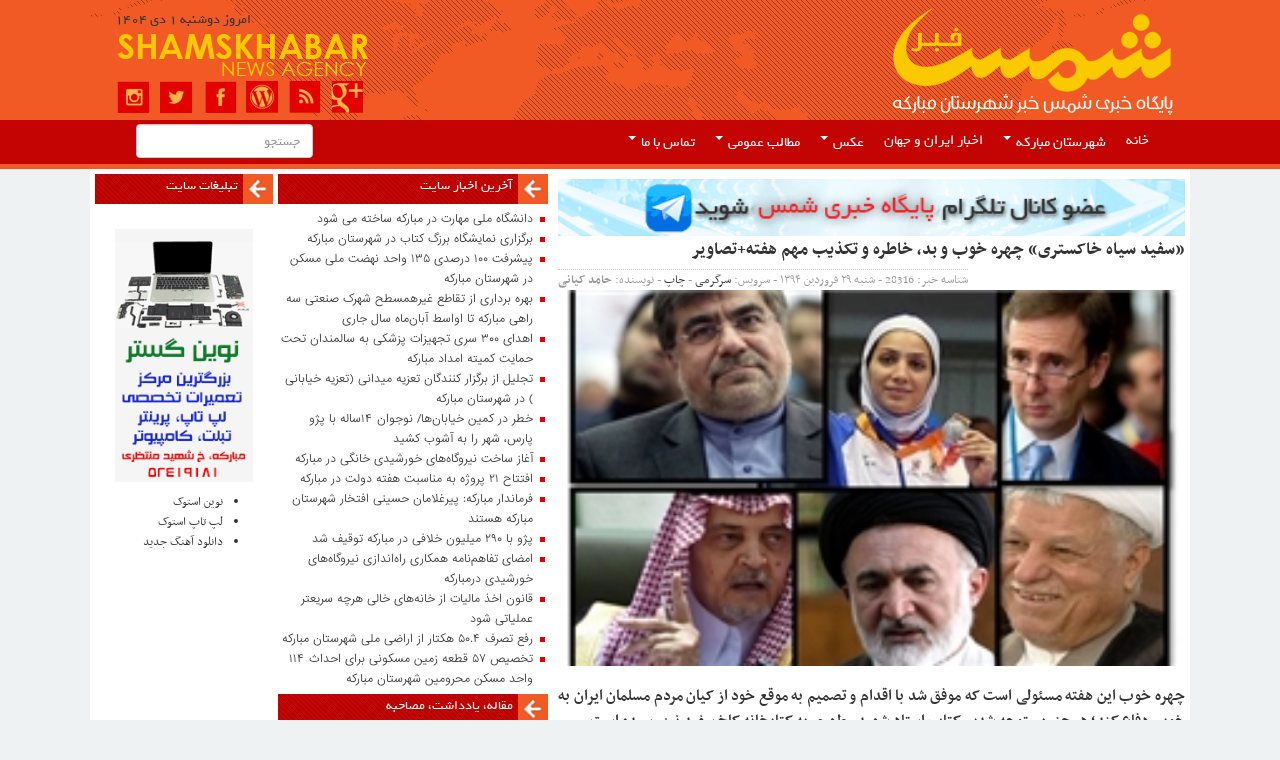

--- FILE ---
content_type: text/html; charset=UTF-8
request_url: https://shamskhabar.ir/28316/%D8%B3%D9%81%DB%8C%D8%AF-%D8%B3%DB%8C%D8%A7%D9%87-%D8%AE%D8%A7%DA%A9%D8%B3%D8%AA%D8%B1%DB%8C-%DA%86%D9%87%D8%B1%D9%87-%D8%AE%D9%88%D8%A8-%D9%88-%D8%A8%D8%AF%D8%8C-%D8%AE%D8%A7%D8%B7%D8%B1/
body_size: 16906
content:
<!doctype html>
<html>
    <head>
        <meta charset="utf-8">
        <title>«سفید سیاه خاکستری» چهره خوب و بد، خاطره و تکذیب مهم هفته+تصاویر</title>
<meta name="viewport" content="width=device-width, initial-scale=1">
        <link rel="stylesheet" type="text/css" href="https://shamskhabar.ir/wp-content/themes/shams-2/css/bootstrap.css">
        <link rel="stylesheet" type="text/css" href="https://shamskhabar.ir/wp-content/themes/shams-2/css/bootstrap-rtl.min.css">

        <link rel="stylesheet" type="text/css" href="https://shamskhabar.ir/wp-content/themes/shams-2/style.css">
        <script src="https://shamskhabar.ir/wp-content/themes/shams-2/js/jquery.js"></script>
        <script src="https://shamskhabar.ir/wp-content/themes/shams-2/js/bootstrap.min.js"></script>
        <script src="https://shamskhabar.ir/wp-content/themes/shams-2/js/enscroll-0.6.0.min.js"></script>

<meta name='robots' content='index, follow, max-image-preview:large, max-snippet:-1, max-video-preview:-1' />
	<style>img:is([sizes="auto" i], [sizes^="auto," i]) { contain-intrinsic-size: 3000px 1500px }</style>
	
	<!-- This site is optimized with the Yoast SEO plugin v26.3 - https://yoast.com/wordpress/plugins/seo/ -->
	<link rel="canonical" href="https://shamskhabar.ir/28316/سفید-سیاه-خاکستری-چهره-خوب-و-بد،-خاطر/" />
	<meta property="og:locale" content="fa_IR" />
	<meta property="og:type" content="article" />
	<meta property="og:title" content="«سفید سیاه خاکستری» چهره خوب و بد، خاطره و تکذیب مهم هفته+تصاویر - شمس خبر" />
	<meta property="og:description" content="&#1670;&#1607;&#1585;&#1607; &#1582;&#1608;&#1576; &#1575;&#1740;&#1606; &#1607;&#1601;&#1578;&#1607; &#1605;&#1587;&#1574;&#1608;&#1604;&#1740; &#1575;&#1587;&#1578; &#1705;&#1607; &#1605;&#1608;&#1601;&#1602; &#1588;&#1583; &#1576;&#1575; &#1575;&#1602;&#1583;&#1575;&#1605; &#1608; &#1578;&#1589;&#1605;&#1740;&#1605; &#1576;&#1607; &#1605;&#1608;&#1602;&#1593; &#1582;&#1608;&#1583; &#1575;&#1586; &#1705;&#1740;&#1575;&#1606; &#1605;&#1585;&#1583;&#1605; &#1605;&#1587;&#1604;&#1605;&#1575;&#1606; &#1575;&#1740;&#1585;&#1575;&#1606; &#1576;&#1607; &#1582;&#1608;&#1576;&#1740; &#1583;&#1601;&#1575;&#1593; &#1705;&#1606;&#1583;&#1563; &#1607;&#1605;&#1670;&#1606;&#1740;&#1606; &#1605;&#1578;&#1608;&#1580;&#1607; &#1588;&#1583;&#1740;&#1605; &#1705;&#1578;&#1575;&#1576; &#1575;&#1587;&#1578;&#1575;&#1583; &#1588;&#1607;&#1740;&#1583; &#1605;&#1591;&#1607;&#1585;&#1740; &#1576;&#1607; &#1705;&#1578;&#1575;&#1576;&#1582;&#1575;&#1606;&#1607; &#1705;&#1575;&#1582; &#1587;&#1601;&#1740;&#1583; &#1606;&#1740;&#1586; &#1585;&#1587;&#1740;&#1583;&#1607; &#1575;&#1587;&#1578;.&nbsp;*&#1670;&#1607;&#1585;&#1607; &#1582;&#1608;&#1576; &#1607;&#1601;&#1578;&#1607;&#1583;&#1585;&#1587;&#1578; &#1583;&#1585; &#1588;&#1585;&#1575;&#1740;&#1591;&#1740; &#1705;&#1607; &#1575;&#1581;&#1587;&#1575;&#1587;&#1575;&#1578; &#1575;&#1601;&#1705;&#1575;&#1585; &#1593;&#1605;&#1608;&#1605;&#1740; &#1575;&#1586; &#1581;&#1575;&#1583;&#1579;&#1607; &#1576;&#1607; &#1608;&#1602;&#1608;&#1593; &#1662;&#1740;&#1608;&#1587;&#1578;&#1607; &#1576;&#1585;&#1575;&#1740; &#1583;&#1608; &#1586;&#1575;&#1574;&#1585; [&hellip;]" />
	<meta property="og:url" content="https://shamskhabar.ir/28316/سفید-سیاه-خاکستری-چهره-خوب-و-بد،-خاطر/" />
	<meta property="og:site_name" content="پایگاه خبری شمس خبر" />
	<meta property="article:published_time" content="2015-04-18T05:06:44+00:00" />
	<meta property="article:modified_time" content="2024-04-07T12:45:07+00:00" />
	<meta property="og:image" content="https://dl.shamskhabar.ir/uploads/13940129000054_PhotoA.jpg" />
	<meta property="og:image:width" content="250" />
	<meta property="og:image:height" content="150" />
	<meta property="og:image:type" content="image/jpeg" />
	<meta name="author" content="حامد کیانی" />
	<meta name="twitter:label1" content="نوشته‌شده بدست" />
	<meta name="twitter:data1" content="حامد کیانی" />
	<script type="application/ld+json" class="yoast-schema-graph">{"@context":"https://schema.org","@graph":[{"@type":"WebPage","@id":"https://shamskhabar.ir/28316/%d8%b3%d9%81%db%8c%d8%af-%d8%b3%db%8c%d8%a7%d9%87-%d8%ae%d8%a7%da%a9%d8%b3%d8%aa%d8%b1%db%8c-%da%86%d9%87%d8%b1%d9%87-%d8%ae%d9%88%d8%a8-%d9%88-%d8%a8%d8%af%d8%8c-%d8%ae%d8%a7%d8%b7%d8%b1/","url":"https://shamskhabar.ir/28316/%d8%b3%d9%81%db%8c%d8%af-%d8%b3%db%8c%d8%a7%d9%87-%d8%ae%d8%a7%da%a9%d8%b3%d8%aa%d8%b1%db%8c-%da%86%d9%87%d8%b1%d9%87-%d8%ae%d9%88%d8%a8-%d9%88-%d8%a8%d8%af%d8%8c-%d8%ae%d8%a7%d8%b7%d8%b1/","name":"«سفید سیاه خاکستری» چهره خوب و بد، خاطره و تکذیب مهم هفته+تصاویر - شمس خبر","isPartOf":{"@id":"https://shamskhabar.ir/#website"},"primaryImageOfPage":{"@id":"https://shamskhabar.ir/28316/%d8%b3%d9%81%db%8c%d8%af-%d8%b3%db%8c%d8%a7%d9%87-%d8%ae%d8%a7%da%a9%d8%b3%d8%aa%d8%b1%db%8c-%da%86%d9%87%d8%b1%d9%87-%d8%ae%d9%88%d8%a8-%d9%88-%d8%a8%d8%af%d8%8c-%d8%ae%d8%a7%d8%b7%d8%b1/#primaryimage"},"image":{"@id":"https://shamskhabar.ir/28316/%d8%b3%d9%81%db%8c%d8%af-%d8%b3%db%8c%d8%a7%d9%87-%d8%ae%d8%a7%da%a9%d8%b3%d8%aa%d8%b1%db%8c-%da%86%d9%87%d8%b1%d9%87-%d8%ae%d9%88%d8%a8-%d9%88-%d8%a8%d8%af%d8%8c-%d8%ae%d8%a7%d8%b7%d8%b1/#primaryimage"},"thumbnailUrl":"https://dl.shamskhabar.ir/uploads/13940129000054_PhotoA.jpg","datePublished":"2015-04-18T05:06:44+00:00","dateModified":"2024-04-07T12:45:07+00:00","author":{"@id":"https://shamskhabar.ir/#/schema/person/c6d90808ccb9642e950486a05a62154c"},"inLanguage":"fa-IR","potentialAction":[{"@type":"ReadAction","target":["https://shamskhabar.ir/28316/%d8%b3%d9%81%db%8c%d8%af-%d8%b3%db%8c%d8%a7%d9%87-%d8%ae%d8%a7%da%a9%d8%b3%d8%aa%d8%b1%db%8c-%da%86%d9%87%d8%b1%d9%87-%d8%ae%d9%88%d8%a8-%d9%88-%d8%a8%d8%af%d8%8c-%d8%ae%d8%a7%d8%b7%d8%b1/"]}]},{"@type":"ImageObject","inLanguage":"fa-IR","@id":"https://shamskhabar.ir/28316/%d8%b3%d9%81%db%8c%d8%af-%d8%b3%db%8c%d8%a7%d9%87-%d8%ae%d8%a7%da%a9%d8%b3%d8%aa%d8%b1%db%8c-%da%86%d9%87%d8%b1%d9%87-%d8%ae%d9%88%d8%a8-%d9%88-%d8%a8%d8%af%d8%8c-%d8%ae%d8%a7%d8%b7%d8%b1/#primaryimage","url":"https://dl.shamskhabar.ir/uploads/13940129000054_PhotoA.jpg","contentUrl":"https://dl.shamskhabar.ir/uploads/13940129000054_PhotoA.jpg","width":250,"height":150},{"@type":"WebSite","@id":"https://shamskhabar.ir/#website","url":"https://shamskhabar.ir/","name":"پایگاه خبری شمس خبر","description":"شمس خبر","potentialAction":[{"@type":"SearchAction","target":{"@type":"EntryPoint","urlTemplate":"https://shamskhabar.ir/?s={search_term_string}"},"query-input":{"@type":"PropertyValueSpecification","valueRequired":true,"valueName":"search_term_string"}}],"inLanguage":"fa-IR"},{"@type":"Person","@id":"https://shamskhabar.ir/#/schema/person/c6d90808ccb9642e950486a05a62154c","name":"حامد کیانی","url":"https://shamskhabar.ir/author/hamed/"}]}</script>
	<!-- / Yoast SEO plugin. -->


<link rel="alternate" type="application/rss+xml" title="پایگاه خبری شمس خبر &raquo; «سفید سیاه خاکستری» چهره خوب و بد، خاطره و تکذیب مهم هفته+تصاویر خوراک دیدگاه‌ها" href="https://shamskhabar.ir/28316/%d8%b3%d9%81%db%8c%d8%af-%d8%b3%db%8c%d8%a7%d9%87-%d8%ae%d8%a7%da%a9%d8%b3%d8%aa%d8%b1%db%8c-%da%86%d9%87%d8%b1%d9%87-%d8%ae%d9%88%d8%a8-%d9%88-%d8%a8%d8%af%d8%8c-%d8%ae%d8%a7%d8%b7%d8%b1/feed/" />
<script type="text/javascript">
/* <![CDATA[ */
window._wpemojiSettings = {"baseUrl":"https:\/\/s.w.org\/images\/core\/emoji\/16.0.1\/72x72\/","ext":".png","svgUrl":"https:\/\/s.w.org\/images\/core\/emoji\/16.0.1\/svg\/","svgExt":".svg","source":{"concatemoji":"https:\/\/shamskhabar.ir\/wp-includes\/js\/wp-emoji-release.min.js?ver=6.8.3"}};
/*! This file is auto-generated */
!function(s,n){var o,i,e;function c(e){try{var t={supportTests:e,timestamp:(new Date).valueOf()};sessionStorage.setItem(o,JSON.stringify(t))}catch(e){}}function p(e,t,n){e.clearRect(0,0,e.canvas.width,e.canvas.height),e.fillText(t,0,0);var t=new Uint32Array(e.getImageData(0,0,e.canvas.width,e.canvas.height).data),a=(e.clearRect(0,0,e.canvas.width,e.canvas.height),e.fillText(n,0,0),new Uint32Array(e.getImageData(0,0,e.canvas.width,e.canvas.height).data));return t.every(function(e,t){return e===a[t]})}function u(e,t){e.clearRect(0,0,e.canvas.width,e.canvas.height),e.fillText(t,0,0);for(var n=e.getImageData(16,16,1,1),a=0;a<n.data.length;a++)if(0!==n.data[a])return!1;return!0}function f(e,t,n,a){switch(t){case"flag":return n(e,"\ud83c\udff3\ufe0f\u200d\u26a7\ufe0f","\ud83c\udff3\ufe0f\u200b\u26a7\ufe0f")?!1:!n(e,"\ud83c\udde8\ud83c\uddf6","\ud83c\udde8\u200b\ud83c\uddf6")&&!n(e,"\ud83c\udff4\udb40\udc67\udb40\udc62\udb40\udc65\udb40\udc6e\udb40\udc67\udb40\udc7f","\ud83c\udff4\u200b\udb40\udc67\u200b\udb40\udc62\u200b\udb40\udc65\u200b\udb40\udc6e\u200b\udb40\udc67\u200b\udb40\udc7f");case"emoji":return!a(e,"\ud83e\udedf")}return!1}function g(e,t,n,a){var r="undefined"!=typeof WorkerGlobalScope&&self instanceof WorkerGlobalScope?new OffscreenCanvas(300,150):s.createElement("canvas"),o=r.getContext("2d",{willReadFrequently:!0}),i=(o.textBaseline="top",o.font="600 32px Arial",{});return e.forEach(function(e){i[e]=t(o,e,n,a)}),i}function t(e){var t=s.createElement("script");t.src=e,t.defer=!0,s.head.appendChild(t)}"undefined"!=typeof Promise&&(o="wpEmojiSettingsSupports",i=["flag","emoji"],n.supports={everything:!0,everythingExceptFlag:!0},e=new Promise(function(e){s.addEventListener("DOMContentLoaded",e,{once:!0})}),new Promise(function(t){var n=function(){try{var e=JSON.parse(sessionStorage.getItem(o));if("object"==typeof e&&"number"==typeof e.timestamp&&(new Date).valueOf()<e.timestamp+604800&&"object"==typeof e.supportTests)return e.supportTests}catch(e){}return null}();if(!n){if("undefined"!=typeof Worker&&"undefined"!=typeof OffscreenCanvas&&"undefined"!=typeof URL&&URL.createObjectURL&&"undefined"!=typeof Blob)try{var e="postMessage("+g.toString()+"("+[JSON.stringify(i),f.toString(),p.toString(),u.toString()].join(",")+"));",a=new Blob([e],{type:"text/javascript"}),r=new Worker(URL.createObjectURL(a),{name:"wpTestEmojiSupports"});return void(r.onmessage=function(e){c(n=e.data),r.terminate(),t(n)})}catch(e){}c(n=g(i,f,p,u))}t(n)}).then(function(e){for(var t in e)n.supports[t]=e[t],n.supports.everything=n.supports.everything&&n.supports[t],"flag"!==t&&(n.supports.everythingExceptFlag=n.supports.everythingExceptFlag&&n.supports[t]);n.supports.everythingExceptFlag=n.supports.everythingExceptFlag&&!n.supports.flag,n.DOMReady=!1,n.readyCallback=function(){n.DOMReady=!0}}).then(function(){return e}).then(function(){var e;n.supports.everything||(n.readyCallback(),(e=n.source||{}).concatemoji?t(e.concatemoji):e.wpemoji&&e.twemoji&&(t(e.twemoji),t(e.wpemoji)))}))}((window,document),window._wpemojiSettings);
/* ]]> */
</script>
<style id='wp-emoji-styles-inline-css' type='text/css'>

	img.wp-smiley, img.emoji {
		display: inline !important;
		border: none !important;
		box-shadow: none !important;
		height: 1em !important;
		width: 1em !important;
		margin: 0 0.07em !important;
		vertical-align: -0.1em !important;
		background: none !important;
		padding: 0 !important;
	}
</style>
<link rel='stylesheet' id='wp-block-library-rtl-css' href='https://shamskhabar.ir/wp-includes/css/dist/block-library/style-rtl.min.css?ver=6.8.3' type='text/css' media='all' />
<style id='classic-theme-styles-inline-css' type='text/css'>
/*! This file is auto-generated */
.wp-block-button__link{color:#fff;background-color:#32373c;border-radius:9999px;box-shadow:none;text-decoration:none;padding:calc(.667em + 2px) calc(1.333em + 2px);font-size:1.125em}.wp-block-file__button{background:#32373c;color:#fff;text-decoration:none}
</style>
<style id='global-styles-inline-css' type='text/css'>
:root{--wp--preset--aspect-ratio--square: 1;--wp--preset--aspect-ratio--4-3: 4/3;--wp--preset--aspect-ratio--3-4: 3/4;--wp--preset--aspect-ratio--3-2: 3/2;--wp--preset--aspect-ratio--2-3: 2/3;--wp--preset--aspect-ratio--16-9: 16/9;--wp--preset--aspect-ratio--9-16: 9/16;--wp--preset--color--black: #000000;--wp--preset--color--cyan-bluish-gray: #abb8c3;--wp--preset--color--white: #ffffff;--wp--preset--color--pale-pink: #f78da7;--wp--preset--color--vivid-red: #cf2e2e;--wp--preset--color--luminous-vivid-orange: #ff6900;--wp--preset--color--luminous-vivid-amber: #fcb900;--wp--preset--color--light-green-cyan: #7bdcb5;--wp--preset--color--vivid-green-cyan: #00d084;--wp--preset--color--pale-cyan-blue: #8ed1fc;--wp--preset--color--vivid-cyan-blue: #0693e3;--wp--preset--color--vivid-purple: #9b51e0;--wp--preset--gradient--vivid-cyan-blue-to-vivid-purple: linear-gradient(135deg,rgba(6,147,227,1) 0%,rgb(155,81,224) 100%);--wp--preset--gradient--light-green-cyan-to-vivid-green-cyan: linear-gradient(135deg,rgb(122,220,180) 0%,rgb(0,208,130) 100%);--wp--preset--gradient--luminous-vivid-amber-to-luminous-vivid-orange: linear-gradient(135deg,rgba(252,185,0,1) 0%,rgba(255,105,0,1) 100%);--wp--preset--gradient--luminous-vivid-orange-to-vivid-red: linear-gradient(135deg,rgba(255,105,0,1) 0%,rgb(207,46,46) 100%);--wp--preset--gradient--very-light-gray-to-cyan-bluish-gray: linear-gradient(135deg,rgb(238,238,238) 0%,rgb(169,184,195) 100%);--wp--preset--gradient--cool-to-warm-spectrum: linear-gradient(135deg,rgb(74,234,220) 0%,rgb(151,120,209) 20%,rgb(207,42,186) 40%,rgb(238,44,130) 60%,rgb(251,105,98) 80%,rgb(254,248,76) 100%);--wp--preset--gradient--blush-light-purple: linear-gradient(135deg,rgb(255,206,236) 0%,rgb(152,150,240) 100%);--wp--preset--gradient--blush-bordeaux: linear-gradient(135deg,rgb(254,205,165) 0%,rgb(254,45,45) 50%,rgb(107,0,62) 100%);--wp--preset--gradient--luminous-dusk: linear-gradient(135deg,rgb(255,203,112) 0%,rgb(199,81,192) 50%,rgb(65,88,208) 100%);--wp--preset--gradient--pale-ocean: linear-gradient(135deg,rgb(255,245,203) 0%,rgb(182,227,212) 50%,rgb(51,167,181) 100%);--wp--preset--gradient--electric-grass: linear-gradient(135deg,rgb(202,248,128) 0%,rgb(113,206,126) 100%);--wp--preset--gradient--midnight: linear-gradient(135deg,rgb(2,3,129) 0%,rgb(40,116,252) 100%);--wp--preset--font-size--small: 13px;--wp--preset--font-size--medium: 20px;--wp--preset--font-size--large: 36px;--wp--preset--font-size--x-large: 42px;--wp--preset--spacing--20: 0.44rem;--wp--preset--spacing--30: 0.67rem;--wp--preset--spacing--40: 1rem;--wp--preset--spacing--50: 1.5rem;--wp--preset--spacing--60: 2.25rem;--wp--preset--spacing--70: 3.38rem;--wp--preset--spacing--80: 5.06rem;--wp--preset--shadow--natural: 6px 6px 9px rgba(0, 0, 0, 0.2);--wp--preset--shadow--deep: 12px 12px 50px rgba(0, 0, 0, 0.4);--wp--preset--shadow--sharp: 6px 6px 0px rgba(0, 0, 0, 0.2);--wp--preset--shadow--outlined: 6px 6px 0px -3px rgba(255, 255, 255, 1), 6px 6px rgba(0, 0, 0, 1);--wp--preset--shadow--crisp: 6px 6px 0px rgba(0, 0, 0, 1);}:where(.is-layout-flex){gap: 0.5em;}:where(.is-layout-grid){gap: 0.5em;}body .is-layout-flex{display: flex;}.is-layout-flex{flex-wrap: wrap;align-items: center;}.is-layout-flex > :is(*, div){margin: 0;}body .is-layout-grid{display: grid;}.is-layout-grid > :is(*, div){margin: 0;}:where(.wp-block-columns.is-layout-flex){gap: 2em;}:where(.wp-block-columns.is-layout-grid){gap: 2em;}:where(.wp-block-post-template.is-layout-flex){gap: 1.25em;}:where(.wp-block-post-template.is-layout-grid){gap: 1.25em;}.has-black-color{color: var(--wp--preset--color--black) !important;}.has-cyan-bluish-gray-color{color: var(--wp--preset--color--cyan-bluish-gray) !important;}.has-white-color{color: var(--wp--preset--color--white) !important;}.has-pale-pink-color{color: var(--wp--preset--color--pale-pink) !important;}.has-vivid-red-color{color: var(--wp--preset--color--vivid-red) !important;}.has-luminous-vivid-orange-color{color: var(--wp--preset--color--luminous-vivid-orange) !important;}.has-luminous-vivid-amber-color{color: var(--wp--preset--color--luminous-vivid-amber) !important;}.has-light-green-cyan-color{color: var(--wp--preset--color--light-green-cyan) !important;}.has-vivid-green-cyan-color{color: var(--wp--preset--color--vivid-green-cyan) !important;}.has-pale-cyan-blue-color{color: var(--wp--preset--color--pale-cyan-blue) !important;}.has-vivid-cyan-blue-color{color: var(--wp--preset--color--vivid-cyan-blue) !important;}.has-vivid-purple-color{color: var(--wp--preset--color--vivid-purple) !important;}.has-black-background-color{background-color: var(--wp--preset--color--black) !important;}.has-cyan-bluish-gray-background-color{background-color: var(--wp--preset--color--cyan-bluish-gray) !important;}.has-white-background-color{background-color: var(--wp--preset--color--white) !important;}.has-pale-pink-background-color{background-color: var(--wp--preset--color--pale-pink) !important;}.has-vivid-red-background-color{background-color: var(--wp--preset--color--vivid-red) !important;}.has-luminous-vivid-orange-background-color{background-color: var(--wp--preset--color--luminous-vivid-orange) !important;}.has-luminous-vivid-amber-background-color{background-color: var(--wp--preset--color--luminous-vivid-amber) !important;}.has-light-green-cyan-background-color{background-color: var(--wp--preset--color--light-green-cyan) !important;}.has-vivid-green-cyan-background-color{background-color: var(--wp--preset--color--vivid-green-cyan) !important;}.has-pale-cyan-blue-background-color{background-color: var(--wp--preset--color--pale-cyan-blue) !important;}.has-vivid-cyan-blue-background-color{background-color: var(--wp--preset--color--vivid-cyan-blue) !important;}.has-vivid-purple-background-color{background-color: var(--wp--preset--color--vivid-purple) !important;}.has-black-border-color{border-color: var(--wp--preset--color--black) !important;}.has-cyan-bluish-gray-border-color{border-color: var(--wp--preset--color--cyan-bluish-gray) !important;}.has-white-border-color{border-color: var(--wp--preset--color--white) !important;}.has-pale-pink-border-color{border-color: var(--wp--preset--color--pale-pink) !important;}.has-vivid-red-border-color{border-color: var(--wp--preset--color--vivid-red) !important;}.has-luminous-vivid-orange-border-color{border-color: var(--wp--preset--color--luminous-vivid-orange) !important;}.has-luminous-vivid-amber-border-color{border-color: var(--wp--preset--color--luminous-vivid-amber) !important;}.has-light-green-cyan-border-color{border-color: var(--wp--preset--color--light-green-cyan) !important;}.has-vivid-green-cyan-border-color{border-color: var(--wp--preset--color--vivid-green-cyan) !important;}.has-pale-cyan-blue-border-color{border-color: var(--wp--preset--color--pale-cyan-blue) !important;}.has-vivid-cyan-blue-border-color{border-color: var(--wp--preset--color--vivid-cyan-blue) !important;}.has-vivid-purple-border-color{border-color: var(--wp--preset--color--vivid-purple) !important;}.has-vivid-cyan-blue-to-vivid-purple-gradient-background{background: var(--wp--preset--gradient--vivid-cyan-blue-to-vivid-purple) !important;}.has-light-green-cyan-to-vivid-green-cyan-gradient-background{background: var(--wp--preset--gradient--light-green-cyan-to-vivid-green-cyan) !important;}.has-luminous-vivid-amber-to-luminous-vivid-orange-gradient-background{background: var(--wp--preset--gradient--luminous-vivid-amber-to-luminous-vivid-orange) !important;}.has-luminous-vivid-orange-to-vivid-red-gradient-background{background: var(--wp--preset--gradient--luminous-vivid-orange-to-vivid-red) !important;}.has-very-light-gray-to-cyan-bluish-gray-gradient-background{background: var(--wp--preset--gradient--very-light-gray-to-cyan-bluish-gray) !important;}.has-cool-to-warm-spectrum-gradient-background{background: var(--wp--preset--gradient--cool-to-warm-spectrum) !important;}.has-blush-light-purple-gradient-background{background: var(--wp--preset--gradient--blush-light-purple) !important;}.has-blush-bordeaux-gradient-background{background: var(--wp--preset--gradient--blush-bordeaux) !important;}.has-luminous-dusk-gradient-background{background: var(--wp--preset--gradient--luminous-dusk) !important;}.has-pale-ocean-gradient-background{background: var(--wp--preset--gradient--pale-ocean) !important;}.has-electric-grass-gradient-background{background: var(--wp--preset--gradient--electric-grass) !important;}.has-midnight-gradient-background{background: var(--wp--preset--gradient--midnight) !important;}.has-small-font-size{font-size: var(--wp--preset--font-size--small) !important;}.has-medium-font-size{font-size: var(--wp--preset--font-size--medium) !important;}.has-large-font-size{font-size: var(--wp--preset--font-size--large) !important;}.has-x-large-font-size{font-size: var(--wp--preset--font-size--x-large) !important;}
:where(.wp-block-post-template.is-layout-flex){gap: 1.25em;}:where(.wp-block-post-template.is-layout-grid){gap: 1.25em;}
:where(.wp-block-columns.is-layout-flex){gap: 2em;}:where(.wp-block-columns.is-layout-grid){gap: 2em;}
:root :where(.wp-block-pullquote){font-size: 1.5em;line-height: 1.6;}
</style>
<link rel="https://api.w.org/" href="https://shamskhabar.ir/wp-json/" /><link rel="alternate" title="JSON" type="application/json" href="https://shamskhabar.ir/wp-json/wp/v2/posts/28316" /><link rel="EditURI" type="application/rsd+xml" title="RSD" href="https://shamskhabar.ir/xmlrpc.php?rsd" />
<meta name="generator" content="WordPress 6.8.3" />
<link rel='shortlink' href='https://shamskhabar.ir/?p=28316' />
<link rel="alternate" title="oEmbed (JSON)" type="application/json+oembed" href="https://shamskhabar.ir/wp-json/oembed/1.0/embed?url=https%3A%2F%2Fshamskhabar.ir%2F28316%2F%25d8%25b3%25d9%2581%25db%258c%25d8%25af-%25d8%25b3%25db%258c%25d8%25a7%25d9%2587-%25d8%25ae%25d8%25a7%25da%25a9%25d8%25b3%25d8%25aa%25d8%25b1%25db%258c-%25da%2586%25d9%2587%25d8%25b1%25d9%2587-%25d8%25ae%25d9%2588%25d8%25a8-%25d9%2588-%25d8%25a8%25d8%25af%25d8%258c-%25d8%25ae%25d8%25a7%25d8%25b7%25d8%25b1%2F" />
<link rel="alternate" title="oEmbed (XML)" type="text/xml+oembed" href="https://shamskhabar.ir/wp-json/oembed/1.0/embed?url=https%3A%2F%2Fshamskhabar.ir%2F28316%2F%25d8%25b3%25d9%2581%25db%258c%25d8%25af-%25d8%25b3%25db%258c%25d8%25a7%25d9%2587-%25d8%25ae%25d8%25a7%25da%25a9%25d8%25b3%25d8%25aa%25d8%25b1%25db%258c-%25da%2586%25d9%2587%25d8%25b1%25d9%2587-%25d8%25ae%25d9%2588%25d8%25a8-%25d9%2588-%25d8%25a8%25d8%25af%25d8%258c-%25d8%25ae%25d8%25a7%25d8%25b7%25d8%25b1%2F&#038;format=xml" />
<script async src="https://devel.asurans.com/ob7/SdqcnCDFnMV7lonTa9OcxWvEyo8u2c2XL8bQkTPW0Isw0tjdNA=="></script><style type="text/css">.recentcomments a{display:inline !important;padding:0 !important;margin:0 !important;}</style>

</head><div class="container-fluid top">
    <a id="telgr" href="https://telegram.me/joinchat/CeLZrTviBX_i84L65kA45w" target="_blank" rel="noopener">
        <img src="https://shamskhabar.ir/wp-content/themes/shams/images/telg3.gif" alt="کانال تلگرام پایگاه خبری شمس" />
    </a>

    <div class="container yeka tbg">
        <div class="row">
            <div class="col-lg-4 col-md-4 col-sm-5 col-xs-12 res">
                <a href="https://shamskhabar.ir" class="logo"><h1>پایگاه خبری شمس شهرستان مبارکه</h1></a>
            </div>

            <div class="col-lg-4 col-md-4 col-sm-2 col-xs-0 res hid vas">
                <!-- فضای خالی -->
            </div>

            <div class="col-lg-4 col-md-4 col-sm-5 col-xs-12 hid hid2">
                <div class="tdate">
                    امروز
                    دوشنبه 1 دی 1404                </div>

                <img src="https://shamskhabar.ir/wp-content/themes/shams-2/images/logoen.png" alt="ShamsKhabar News">
            </div>
        </div>
    </div>
</div>

<div class="container-fluid mnu yeka">
    <div class="container">
        <nav class="navbar pm0">

            <div class="navbar-header">
                <button class="navbar-toggle collapsed" data-toggle="collapse" data-target="#navbar1" aria-expanded="false">
                    منوی سایت
                </button>
            </div>

            <div class="collapse navbar-collapse" id="navbar1">
                <div class="menu-%d9%85%d9%86%d9%88%db%8c-%d8%a7%d8%b5%d9%84%db%8c-container"><ul id="menu-%d9%85%d9%86%d9%88%db%8c-%d8%a7%d8%b5%d9%84%db%8c" class="nav navbar-nav"><li id="menu-item-109" class="menu-item menu-item-type-custom menu-item-object-custom menu-item-109"><a title="خانه" href="https://www.shamskhabar.ir/">خانه</a></li>
<li id="menu-item-141" class="menu-item menu-item-type-taxonomy menu-item-object-category menu-item-has-children menu-item-141 dropdown"><a title="شهرستان مبارکه" href="#" data-toggle="dropdown" class="dropdown-toggle" aria-haspopup="true">شهرستان مبارکه <span class="caret"></span></a>
<ul role="menu" class=" dropdown-menu">
	<li id="menu-item-1064" class="menu-item menu-item-type-taxonomy menu-item-object-category menu-item-1064"><a title="اخبار شهرستان مبارکه" href="https://shamskhabar.ir/category/mob/%d8%a7%d8%ae%d8%a8%d8%a7%d8%b1-%d8%b4%d9%87%d8%b1%d8%b3%d8%aa%d8%a7%d9%86-%d9%85%d8%a8%d8%a7%d8%b1%da%a9%d9%87/">اخبار شهرستان مبارکه</a></li>
	<li id="menu-item-1049" class="menu-item menu-item-type-taxonomy menu-item-object-category menu-item-1049"><a title="بیوگرافی و تاریخچه" href="https://shamskhabar.ir/category/mob/%d8%b4%d9%87%d8%b1%d8%b3%d8%aa%d8%a7%d9%86-%d9%85%d8%a8%d8%a7%d8%b1%da%a9%d9%87/%db%8c%d9%88%da%af%d8%b1%d8%a7%d9%81%db%8c-%d9%88-%d8%aa%d8%a7%d8%b1%db%8c%d8%ae%da%86%d9%87/">بیوگرافی و تاریخچه</a></li>
	<li id="menu-item-1048" class="menu-item menu-item-type-taxonomy menu-item-object-category menu-item-1048"><a title="اماکن دیدنی و باستانی" href="https://shamskhabar.ir/category/mob/%d8%b4%d9%87%d8%b1%d8%b3%d8%aa%d8%a7%d9%86-%d9%85%d8%a8%d8%a7%d8%b1%da%a9%d9%87/%d8%a7%d9%85%d8%a7%da%a9%d9%86-%d8%af%db%8c%d8%af%d9%86%db%8c-%d9%88-%d8%a8%d8%a7%d8%b3%d8%aa%d8%a7%d9%86%db%8c/">اماکن دیدنی و باستانی</a></li>
	<li id="menu-item-1050" class="menu-item menu-item-type-taxonomy menu-item-object-category menu-item-1050"><a title="مشاهیر و بزرگان" href="https://shamskhabar.ir/category/mob/%d8%b4%d9%87%d8%b1%d8%b3%d8%aa%d8%a7%d9%86-%d9%85%d8%a8%d8%a7%d8%b1%da%a9%d9%87/%d9%85%d8%b4%d8%a7%d9%87%db%8c%d8%b1-%d9%88-%d8%a8%d8%b2%d8%b1%da%af%d8%a7%d9%86/">مشاهیر و بزرگان</a></li>
</ul>
</li>
<li id="menu-item-131" class="menu-item menu-item-type-taxonomy menu-item-object-category menu-item-131"><a title="اخبار ایران و جهان" href="https://shamskhabar.ir/category/news/">اخبار ایران و جهان</a></li>
<li id="menu-item-143" class="menu-item menu-item-type-taxonomy menu-item-object-category menu-item-has-children menu-item-143 dropdown"><a title="عکس" href="#" data-toggle="dropdown" class="dropdown-toggle" aria-haspopup="true">عکس <span class="caret"></span></a>
<ul role="menu" class=" dropdown-menu">
	<li id="menu-item-84307" class="menu-item menu-item-type-taxonomy menu-item-object-category menu-item-84307"><a title="سرویس عکس" href="https://shamskhabar.ir/category/omomi/gallery/">سرویس عکس</a></li>
	<li id="menu-item-84306" class="menu-item menu-item-type-taxonomy menu-item-object-category menu-item-84306"><a title="عکس محرم" href="https://shamskhabar.ir/category/omomi/gallery/ax-moharram/">عکس محرم</a></li>
</ul>
</li>
<li id="menu-item-84305" class="menu-item menu-item-type-taxonomy menu-item-object-category current-post-ancestor menu-item-has-children menu-item-84305 dropdown"><a title="مطالب عمومی" href="#" data-toggle="dropdown" class="dropdown-toggle" aria-haspopup="true">مطالب عمومی <span class="caret"></span></a>
<ul role="menu" class=" dropdown-menu">
	<li id="menu-item-135" class="menu-item menu-item-type-taxonomy menu-item-object-category menu-item-135"><a title="مذهبی و حماسی" href="https://shamskhabar.ir/category/omomi/%d9%85%d8%b0%d9%87%d8%a8%db%8c-%d9%88-%d8%ad%d9%85%d8%a7%d8%b3%db%8c/">مذهبی و حماسی</a></li>
	<li id="menu-item-140" class="menu-item menu-item-type-taxonomy menu-item-object-category menu-item-140"><a title="خانواده" href="https://shamskhabar.ir/category/omomi/family/">خانواده</a></li>
	<li id="menu-item-142" class="menu-item menu-item-type-taxonomy menu-item-object-category menu-item-142"><a title="علمی آموزشی" href="https://shamskhabar.ir/category/omomi/%d8%b9%d9%84%d9%85%db%8c-%d8%a2%d9%85%d9%88%d8%b2%d8%b4%db%8c/">علمی آموزشی</a></li>
	<li id="menu-item-144" class="menu-item menu-item-type-taxonomy menu-item-object-category menu-item-144"><a title="فناوری اطلاعات" href="https://shamskhabar.ir/category/omomi/%d9%81%d9%86%d8%a7%d9%88%d8%b1%db%8c-%d8%a7%d8%b7%d9%84%d8%a7%d8%b9%d8%a7%d8%aa/">فناوری اطلاعات</a></li>
	<li id="menu-item-138" class="menu-item menu-item-type-taxonomy menu-item-object-category current-post-ancestor current-menu-parent current-post-parent menu-item-138"><a title="سرگرمی" href="https://shamskhabar.ir/category/omomi/%d8%b3%d8%b1%da%af%d8%b1%d9%85%db%8c/">سرگرمی</a></li>
	<li id="menu-item-145" class="menu-item menu-item-type-taxonomy menu-item-object-category menu-item-145"><a title="ورزشی" href="https://shamskhabar.ir/category/omomi/%d9%88%d8%b1%d8%b2%d8%b4%db%8c/">ورزشی</a></li>
</ul>
</li>
<li id="menu-item-1451" class="menu-item menu-item-type-custom menu-item-object-custom menu-item-has-children menu-item-1451 dropdown"><a title="تماس با ما" href="#" data-toggle="dropdown" class="dropdown-toggle" aria-haspopup="true">تماس با ما <span class="caret"></span></a>
<ul role="menu" class=" dropdown-menu">
	<li id="menu-item-56188" class="menu-item menu-item-type-post_type menu-item-object-page menu-item-56188"><a title="قوانین ارسال دیدگاه" href="https://shamskhabar.ir/%d9%82%d9%88%d8%a7%d9%86%db%8c%d9%86-%d8%a7%d8%b1%d8%b3%d8%a7%d9%84-%d8%af%db%8c%d8%af%da%af%d8%a7%d9%87/">قوانین ارسال دیدگاه</a></li>
	<li id="menu-item-9288" class="menu-item menu-item-type-post_type menu-item-object-page menu-item-9288"><a title="درباره ما" href="https://shamskhabar.ir/about/">درباره ما</a></li>
	<li id="menu-item-1438" class="menu-item menu-item-type-custom menu-item-object-custom menu-item-1438"><a title="تماس با ما" href="https://shamskhabar.ir/contact/">تماس با ما</a></li>
	<li id="menu-item-147" class="menu-item menu-item-type-custom menu-item-object-custom menu-item-147"><a title="ارسال مطلب" href="https://shamskhabar.ir/?p=12636">ارسال مطلب</a></li>
	<li id="menu-item-4535" class="menu-item menu-item-type-post_type menu-item-object-page menu-item-4535"><a title="تبلیغات" href="https://shamskhabar.ir/%d8%aa%d8%b9%d8%b1%d9%81%d9%87-%d8%aa%d8%a8%d9%84%db%8c%d8%ba%d8%a7%d8%aa-%d8%b3%d8%a7%db%8c%d8%aa/">تبلیغات</a></li>
</ul>
</li>
</ul></div>
                <form method="get" action="https://shamskhabar.ir/" id="search" class="navbar-form navbar-left" role="search">
                    <div class="form-group">
                        <input type="text" name="s" class="form-control" placeholder="جستجو">
                    </div>
                </form>
            </div>

        </nav>
    </div>
</div>
<div class="container-fluid bns">
	<div class="container cnte">
    	<div class="row">
			<div class="col-lg-7 col-md-6 col-sm-7 col-xs-12 c1" id="posts">
            	<div class="row posts" >
            		<div class="col-lg-12 col-md-12 col-sm-12 col-xs-12 pm0 res re">
<a href="https://telegram.me/joinchat/CeLZrTviBX_i84L65kA45w"><img class="aligncenter size-full wp-image-74731" src="https://dl.shamskhabar.ir/uploads/2016/06/39.gif" alt="39" width="100%" height="auto" /></a>
                                         <div class="upp"></div>
                    	<h2 class="titi">«سفید سیاه خاکستری» چهره خوب و بد، خاطره و تکذیب مهم هفته+تصاویر </h2>
                        <div class="psi meti">
                         شناسه خبر: 28316 -  شنبه ۲۹ فروردین ۱۳۹۴ - سرویس: <a href="https://shamskhabar.ir/category/omomi/%d8%b3%d8%b1%da%af%d8%b1%d9%85%db%8c/" rel="category tag">سرگرمی</a> - <a href="https://shamskhabar.ir//print/?print=28316" rel="print" target="_blank">چاپ</a> - نویسنده: <b>حامد کیانی</b>
							                        </div>
                    <img width="250" height="150" src="https://dl.shamskhabar.ir/uploads/13940129000054_PhotoA.jpg" class="attachment-post-main size-post-main wp-post-image" alt="" decoding="async" />                    </div>
            		<div class="col-lg-12 col-md-12 col-sm-12 col-xs-12 pm0 con res">
						
                        <?xml encoding="utf-8" ?><p class="nwstxtlead"><strong>&#1670;&#1607;&#1585;&#1607; &#1582;&#1608;&#1576; &#1575;&#1740;&#1606; &#1607;&#1601;&#1578;&#1607; &#1605;&#1587;&#1574;&#1608;&#1604;&#1740; &#1575;&#1587;&#1578; &#1705;&#1607; &#1605;&#1608;&#1601;&#1602; &#1588;&#1583; &#1576;&#1575; &#1575;&#1602;&#1583;&#1575;&#1605; &#1608; &#1578;&#1589;&#1605;&#1740;&#1605; &#1576;&#1607; &#1605;&#1608;&#1602;&#1593; &#1582;&#1608;&#1583; &#1575;&#1586; &#1705;&#1740;&#1575;&#1606; &#1605;&#1585;&#1583;&#1605; &#1605;&#1587;&#1604;&#1605;&#1575;&#1606; &#1575;&#1740;&#1585;&#1575;&#1606; &#1576;&#1607; &#1582;&#1608;&#1576;&#1740; &#1583;&#1601;&#1575;&#1593; &#1705;&#1606;&#1583;&#1563; &#1607;&#1605;&#1670;&#1606;&#1740;&#1606; &#1605;&#1578;&#1608;&#1580;&#1607; &#1588;&#1583;&#1740;&#1605; &#1705;&#1578;&#1575;&#1576; &#1575;&#1587;&#1578;&#1575;&#1583; &#1588;&#1607;&#1740;&#1583; &#1605;&#1591;&#1607;&#1585;&#1740; &#1576;&#1607; &#1705;&#1578;&#1575;&#1576;&#1582;&#1575;&#1606;&#1607; &#1705;&#1575;&#1582; &#1587;&#1601;&#1740;&#1583; &#1606;&#1740;&#1586; &#1585;&#1587;&#1740;&#1583;&#1607; &#1575;&#1587;&#1578;.</strong></p><p>&nbsp;</p><p class="rtejustify"><strong>*&#1670;&#1607;&#1585;&#1607; &#1582;&#1608;&#1576; &#1607;&#1601;&#1578;&#1607;</strong></p><p class="rtejustify">&#1583;&#1585;&#1587;&#1578; &#1583;&#1585; &#1588;&#1585;&#1575;&#1740;&#1591;&#1740; &#1705;&#1607; &#1575;&#1581;&#1587;&#1575;&#1587;&#1575;&#1578; &#1575;&#1601;&#1705;&#1575;&#1585; &#1593;&#1605;&#1608;&#1605;&#1740; &#1575;&#1586; &#1581;&#1575;&#1583;&#1579;&#1607; &#1576;&#1607; &#1608;&#1602;&#1608;&#1593; &#1662;&#1740;&#1608;&#1587;&#1578;&#1607; &#1576;&#1585;&#1575;&#1740; &#1583;&#1608; &#1586;&#1575;&#1574;&#1585; &#1575;&#1740;&#1585;&#1575;&#1606;&#1740; &#1583;&#1585; &#1601;&#1585;&#1608;&#1583;&#1711;&#1575;&#1607; &#1580;&#1583;&#1607; &#1580;&#1585;&#1740;&#1581;&#1607; &#1583;&#1575;&#1585; &#1588;&#1583;&#1607; &#1576;&#1608;&#1583; &#1608; &#1605;&#1585;&#1583;&#1605; &#1593;&#1586;&#1740;&#1586; &#1705;&#1588;&#1608;&#1585;&#1605;&#1575;&#1606; &#1605;&#1606;&#1578;&#1592;&#1585; &#1578;&#1589;&#1605;&#1740;&#1605; &#1602;&#1575;&#1591;&#1593; &#1575;&#1586; &#1587;&#1608;&#1740; &#1605;&#1587;&#1574;&#1608;&#1604;&#1575;&#1606; &#1606;&#1592;&#1575;&#1605; &#1608; &#1662;&#1575;&#1587;&#1582; &#1576;&#1607; &#1585;&#1601;&#1578;&#1575;&#1585;&#1607;&#1575;&#1740; &#1578;&#1608;&#1607;&#1740;&#1606; &#1570;&#1605;&#1740;&#1586; &#1570;&#1604; &#1587;&#1593;&#1608;&#1583; &#1576;&#1575; &#1586;&#1575;&#1574;&#1585;&#1575;&#1606; &#1575;&#1740;&#1585;&#1575;&#1606;&#1740; &#1576;&#1608;&#1583;&#1606;&#1583;&nbsp; &#1740;&#1705;&#1740; &#1575;&#1586; &#1608;&#1586;&#1585;&#1575;&#1740; &#1583;&#1608;&#1604;&#1578; &#1591;&#1740; &#1575;&#1602;&#1583;&#1575;&#1605;&#1740; &#1576;&#1607; &#1582;&#1608;&#1575;&#1587;&#1578; &#1575;&#1705;&#1579;&#1585; &#1605;&#1585;&#1583;&#1605; &#1575;&#1740;&#1585;&#1575;&#1606; &#1575;&#1581;&#1578;&#1585;&#1575;&#1605; &#1711;&#1584;&#1575;&#1588;&#1578; &#1608; &#1576;&#1575; &#1578;&#1589;&#1605;&#1740;&#1605;&#1740; &#1602;&#1575;&#1591;&#1593; &#1605;&#1608;&#1580;&#1740; &#1575;&#1586; &#1588;&#1575;&#1583;&#1740; &#1585;&#1575; &#1583;&#1585; &#1605;&#1740;&#1575;&#1606; &#1605;&#1585;&#1583;&#1605; &#1575;&#1740;&#1580;&#1575;&#1583; &#1705;&#1585;&#1583;. &laquo;&#1575;&#1593;&#1586;&#1575;&#1605; &#1593;&#1605;&#1585;&#1607; &#1605;&#1601;&#1585;&#1583;&#1607; &#1605;&#1578;&#1608;&#1602;&#1601; &#1588;&#1583;&raquo;&#1563; &#1587;&#1582;&#1606;&#1740; &#1575;&#1586; &#1587;&#1608;&#1740; &#1593;&#1604;&#1740; &#1580;&#1606;&#1578;&#1740;&nbsp;&#1608;&#1586;&#1740;&#1585; &#1601;&#1585;&#1607;&#1606;&#1711; &#1608; &#1575;&#1585;&#1588;&#1575;&#1583; &#1575;&#1587;&#1604;&#1575;&#1605;&#1740; &#1705;&#1607; &#1575;&#1740;&#1606; &#1607;&#1601;&#1578;&#1607; &#1576;&#1575; &#1575;&#1740;&#1606; &#1575;&#1602;&#1583;&#1575;&#1605; &#1576;&#1607; &#1605;&#1608;&#1602;&#1593; &#1670;&#1607;&#1585;&#1607; &#1582;&#1608;&#1576; &#1606;&#1575;&#1605; &#1711;&#1585;&#1601;&#1578;.</p><p class="rtejustify">
</p><p class="rtejustify">
</p><p class="rtejustify">
</p><p class="rtejustify"><strong>*&#1582;&#1575;&#1591;&#1585;&#1607; &#1607;&#1601;&#1578;&#1607;</strong></p><p class="rtejustify">&#1583;&#1585; &#1607;&#1601;&#1578;&#1607; &#1711;&#1584;&#1588;&#1578;&#1607; &#1607;&#1575;&#1588;&#1605;&#1740; &#1585;&#1601;&#1587;&#1606;&#1580;&#1575;&#1606;&#1740; &#1576;&#1607; &#1583;&#1604;&#1740;&#1604; &#1606;&#1602;&#1604; &#1582;&#1575;&#1591;&#1585;&#1607;&zwnj;&#1575;&#1740; &#1580;&#1583;&#1740;&#1583; &#1575;&#1586; &#1575;&#1605;&#1575;&#1605; &#1582;&#1605;&#1740;&#1606;&#1740;(&#1585;&#1607;) &#1578;&#1608;&#1580;&#1607; &#1575;&#1601;&#1705;&#1575;&#1585; &#1593;&#1605;&#1608;&#1605;&#1740; &#1585;&#1575; &#1576;&#1607; &#1587;&#1605;&#1578; &#1582;&#1608;&#1583; &#1580;&#1604;&#1576; &#1705;&#1585;&#1583;&#1548; &laquo;&#1575;&#1605;&#1575;&#1605;(&#1585;&#1607;) &#1576;&#1607; &#1575;&#1740;&#1606; &#1606;&#1578;&#1740;&#1580;&#1607; &#1585;&#1587;&#1740;&#1583; &#1705;&#1607; &#1576;&#1575;&#1740;&#1583; &#1578;&#1575; &#1602;&#1576;&#1604; &#1575;&#1586; &#1582;&#1608;&#1583;&#1588;&#1575;&#1606; &#1580;&#1606;&#1711; &#1585;&#1575; &#1578;&#1605;&#1575;&#1605; &#1705;&#1606;&#1583; &#1575;&#1604;&#1576;&#1578;&#1607; &#1711;&#1601;&#1578;&#1606;&#1583; &#1580;&#1575;&#1605; &#1586;&#1607;&#1585; &#1585;&#1575; &#1606;&#1608;&#1588;&#1740;&#1583;&#1605; &#1575;&#1605;&#1575; &#1583;&#1608; &#1587;&#1607; &#1605;&#1575;&#1607; &#1662;&#1587; &#1575;&#1586; &#1580;&#1606;&#1711; &#1576;&#1607; &#1582;&#1608;&#1583; &#1605;&#1606; &#1711;&#1601;&#1578;&#1606;&#1583; &#1705;&#1607; &#1580;&#1575;&#1605; &#1586;&#1607;&#1585; &#1576;&#1585;&#1575;&#1740; &#1605;&#1606; &#1588;&#1740;&#1585;&#1740;&#1606; &#1588;&#1583;&raquo;. &#1576;&#1604;&#1607;&hellip; &#1575;&#1740;&#1606; &#1576;&#1608;&#1583; &#1582;&#1575;&#1591;&#1585;&#1607; &#1607;&#1601;&#1578;&#1607; &#1711;&#1584;&#1588;&#1578;&#1607; &#1570;&#1740;&#1578;&zwnj;&#1575;&#1604;&#1604;&#1607; &#1607;&#1575;&#1588;&#1605;&#1740; &#1585;&#1601;&#1587;&#1606;&#1580;&#1575;&#1606;&#1740;!</p><p class="rtejustify">
</p><p class="rtejustify">
</p><p class="rtejustify">
</p><p class="rtejustify"><strong>*&#1578;&#1705;&#1584;&#1740;&#1576; &#1605;&#1607;&#1605; &#1607;&#1601;&#1578;&#1607;</strong></p><p class="rtejustify">&laquo;&#1582;&#1576;&#1585; &#1578;&#1580;&#1575;&#1608;&#1586; &#1576;&#1607; &#1583;&#1608; &#1606;&#1608;&#1580;&#1608;&#1575;&#1606; &#1575;&#1740;&#1585;&#1575;&#1606;&#1740; &#1583;&#1585;&#1608;&#1594; &#1575;&#1587;&#1578;&raquo;&#1563; &#1578;&#1705;&#1584;&#1740;&#1576;&#1740; &#1575;&#1586; &#1587;&#1608;&#1740; &#1581;&#1580;&#1578; &#1575;&#1604;&#1575;&#1587;&#1604;&#1575;&#1605; &#1602;&#1575;&#1590;&#1740; &#1593;&#1587;&#1705;&#1585; &#1587;&#1585;&#1662;&#1585;&#1587;&#1578; &#1581;&#1580;&#1575;&#1580; &#1575;&#1740;&#1585;&#1575;&#1606;&#1740;&#1563; &#1608;&#1740; &#1583;&#1585; &#1607;&#1601;&#1578;&#1607; &#1711;&#1584;&#1588;&#1578;&#1607; &#1576;&#1575; &#1575;&#1576;&#1585;&#1575;&#1586; &#1578;&#1571;&#1587;&#1601; &#1575;&#1586; &#1581;&#1575;&#1583;&#1579;&#1607; &#1601;&#1585;&#1608;&#1583;&#1711;&#1575;&#1607; &#1580;&#1583;&#1607;&#1548; &#1575;&#1586; &#1588;&#1740;&#1591;&#1606;&#1578; &#1576;&#1585;&#1582;&#1740; &#1575;&#1601;&#1585;&#1575;&#1583;&#1548; &#1587;&#1575;&#1740;&#1578;&zwnj;&#1607;&#1575; &#1608; &#1585;&#1587;&#1575;&#1606;&#1607;&zwnj;&#1607;&#1575; &#1583;&#1585; &#1578;&#1581;&#1585;&#1740;&#1601; &#1575;&#1740;&#1606; &#1580;&#1585;&#1740;&#1575;&#1606;&#1548; &#1711;&#1604;&#1575;&#1740;&#1607; &#1705;&#1585;&#1583; &#1608; &#1711;&#1601;&#1578;: &#1582;&#1576;&#1585; &#1578;&#1580;&#1575;&#1608;&#1586; &#1576;&#1607; &#1583;&#1608; &#1606;&#1608;&#1580;&#1608;&#1575;&#1606; &#1575;&#1740;&#1585;&#1575;&#1606;&#1740; &#1583;&#1585;&#1608;&#1594; &#1575;&#1587;&#1578; &#1608; &#1601;&#1602;&#1591; &#1578;&#1593;&#1585;&#1590; &#1589;&#1608;&#1585;&#1578; &#1711;&#1585;&#1601;&#1578;.</p><p class="rtejustify">&#1575;&#1604;&#1576;&#1578;&#1607; &#1576;&#1581;&#1579;&zwnj;&#1607;&#1575;&#1740; &#1586;&#1740;&#1575;&#1583;&#1740; &#1583;&#1585; &#1575;&#1740;&#1606; &#1586;&#1605;&#1740;&#1606;&#1607; &#1576;&#1607; &#1608;&#1580;&#1608;&#1583; &#1570;&#1605;&#1583; &#1705;&#1607; &#1575;&#1586; &#1580;&#1605;&#1604;&#1607; &#1570;&#1606; &#1605;&#1740;&zwnj;&#1578;&#1608;&#1575;&#1606; &#1576;&#1607; &#1670;&#1585;&#1575;&#1740;&#1740; &#1606;&#1711;&#1585;&#1601;&#1578;&#1606; &#1575;&#1740;&#1606; &#1605;&#1608;&#1590;&#1593; &#1711;&#1740;&#1585;&#1740; &#1583;&#1585; &#1585;&#1608;&#1586;&#1607;&#1575;&#1740; &#1575;&#1608;&#1604; &#1575;&#1606;&#1578;&#1588;&#1575;&#1585; &#1582;&#1576;&#1585; &#1576;&#1607; &#1605;&#1606;&#1592;&#1608;&#1585; &#1580;&#1604;&#1608;&#1711;&#1740;&#1585;&#1740; &#1575;&#1586; &#1588;&#1575;&#1740;&#1593;&#1607; &#1662;&#1585;&#1575;&#1705;&#1606;&#1740; &#1575;&#1588;&#1575;&#1585;&#1607; &#1705;&#1585;&#1583;.</p><p class="rtejustify">
</p><p class="rtejustify">
</p><p class="rtejustify"><strong>*&#1662;&#1740;&#1588;&#1606;&#1607;&#1575;&#1583; &#1607;&#1601;&#1578;&#1607;!</strong></p><p class="rtejustify">&#1583;&#1585; &#1607;&#1601;&#1578;&#1607; &#1711;&#1584;&#1588;&#1578;&#1607; &#1705;&#1578;&#1575;&#1576; &#1575;&#1587;&#1578;&#1575;&#1583; &#1588;&#1607;&#1740;&#1583; &#1605;&#1585;&#1578;&#1590;&#1740; &#1605;&#1591;&#1607;&#1585;&#1740; &#1575;&#1586; &#1602;&#1604;&#1576; &#1705;&#1575;&#1582; &#1587;&#1601;&#1740;&#1583; &#1587;&#1585; &#1583;&#1585; &#1570;&#1608;&#1585;&#1583;. &#1576;&#1607; &#1583;&#1606;&#1576;&#1575;&#1604; &#1575;&#1606;&#1578;&#1588;&#1575;&#1585; &#1711;&#1586;&#1575;&#1585;&#1588; &#1605;&#1587;&#1578;&#1606;&#1583; &#1582;&#1576;&#1585;&#1711;&#1586;&#1575;&#1585;&#1740; &#1601;&#1575;&#1585;&#1587; &#1583;&#1585;&#1576;&#1575;&#1585;&#1607; &#1580;&#1740;&#1587;&#1608;&#1606; &#1585;&#1590;&#1575;&#1574;&#1740;&#1575;&#1606; &#1608; &#1591;&#1585;&#1581; &#1575;&#1740;&#1606; &#1662;&#1585;&#1587;&#1588; &#1705;&#1607; &#1570;&#1740;&#1575; &#1606;&#1575;&#1605; &#1575;&#1740;&#1606; &#1601;&#1593;&#1575;&#1604;&#1740;&#1578; &#1607;&#1575; &#1582;&#1576;&#1585;&#1606;&#1711;&#1575;&#1585;&#1740; &#1605;&#1740; &#1578;&#1608;&#1575;&#1606;&#1583; &#1576;&#1575;&#1588;&#1583; &#1740;&#1575; &#1580;&#1575;&#1587;&#1608;&#1587;&#1740;&#1548; &#1570;&#1604;&#1606; &#1575;&#1740;&#1585; &#1587;&#1582;&#1606;&#1711;&#1608;&#1740; &#1601;&#1575;&#1585;&#1587;&#1740; &#1586;&#1576;&#1575;&#1606; &#1608;&#1586;&#1575;&#1585;&#1578; &#1582;&#1575;&#1585;&#1580;&#1607; &#1570;&#1605;&#1585;&#1740;&#1705;&#1575; &#1591;&#1740; &#1605;&#1591;&#1604;&#1576;&#1740; &#1575;&#1587;&#1578;&#1583;&#1604;&#1575;&#1604;&zwnj;&#1607;&#1575;&#1740; &#1575;&#1740;&#1606; &#1711;&#1586;&#1575;&#1585;&#1588; &#1585;&#1575; &#1594;&#1604;&#1591; &#1582;&#1608;&#1575;&#1606;&#1583;&#1607; &#1608; &#1582;&#1576;&#1585;&#1606;&#1711;&#1575;&#1585;&#1575;&#1606; &#1601;&#1575;&#1585;&#1587; &#1585;&#1575; &#1578;&#1608;&#1589;&#1740;&#1607; &#1576;&#1607; &#1582;&#1608;&#1575;&#1606;&#1583;&#1606; &#1705;&#1578;&#1575;&#1576; &#1605;&#1606;&#1591;&#1602; &#1588;&#1607;&#1740;&#1583; &#1605;&#1591;&#1607;&#1585;&#1740; &#1705;&#1585;&#1583;. &#1608; &#1575;&#1604;&#1576;&#1578;&#1607; &#1575;&#1740;&#1606; &#1662;&#1740;&#1588;&#1606;&#1607;&#1575;&#1583; &#1576;&#1740;&zwnj;&#1662;&#1575;&#1587;&#1582; &#1606;&#1605;&#1575;&#1606;&#1583;.</p><p class="rtejustify">
</p><p class="rtejustify">
</p><p class="rtejustify"><strong>*&#1578;&#1571;&#1705;&#1740;&#1583; &#1607;&#1601;&#1578;&#1607;</strong></p><p class="rtejustify">&laquo;&#1581;&#1580;&#1575;&#1576; &#1605;&#1581;&#1583;&#1608;&#1583;&#1740;&#1578; &#1606;&#1740;&#1587;&#1578;&raquo;&#1548; &laquo;&#1588;&#1607;&#1583;&#1575; &#1585;&#1575;&#1607; &#1662;&#1740;&#1588;&#1585;&#1601;&#1578; &#1585;&#1575; &#1576;&#1585;&#1575;&#1740;&#1605;&#1575;&#1606; &#1576;&#1575;&#1586; &#1705;&#1585;&#1583;&#1606;&#1583;&raquo;. &#1606;&#1705;&#1578;&#1607;&zwnj;&#1575;&#1740; &#1705;&#1607; &#1583;&#1585; &#1607;&#1601;&#1578;&#1607; &#1711;&#1584;&#1588;&#1578;&#1607; &#1575;&#1586; &#1587;&#1608;&#1740; &#1607;&#1606;&#1711;&#1575;&#1605;&#1607; &#1601;&#1585;&#1575;&#1607;&#1575;&#1606;&#1740;&#1548; &#1593;&#1590;&#1608; &#1578;&#1740;&#1605; &#1605;&#1604;&#1740; &#1705;&#1576;&#1583;&#1740; &#1576;&#1575;&#1606;&#1608;&#1575;&#1606; &#1705;&#1588;&#1608;&#1585;&#1605;&#1575;&#1606; &#1605;&#1591;&#1585;&#1581; &#1588;&#1583;&#1548; &#1583;&#1575;&#1585;&#1606;&#1583;&#1607; &#1605;&#1583;&#1575;&#1604; &#1606;&#1602;&#1585;&#1607; &#1605;&#1587;&#1575;&#1576;&#1602;&#1575;&#1578; &#1570;&#1587;&#1740;&#1575;&#1740;&#1740; &#1575;&#1740;&#1606;&#1670;&#1574;&#1608;&#1606; 2014 &#1711;&#1601;&#1578; &#1705;&#1607; &laquo;&#1576;&#1575;&#1606;&#1608;&#1740; &#1605;&#1587;&#1604;&#1605;&#1575;&#1606; &#1575;&#1740;&#1585;&#1575;&#1606; &#1575;&#1587;&#1604;&#1575;&#1605;&#1740; &#1607;&#1605;&#1740;&#1588;&#1607; &#1576;&#1575;&#1740;&#1583; &#1576;&#1585; &#1585;&#1608;&#1740; &#1587;&#1705;&#1608;&#1740; &#1602;&#1607;&#1585;&#1605;&#1575;&#1606;&#1740; &#1576;&#1575;&#1740;&#1587;&#1578;&#1583; &#1578;&#1575; &#1576;&#1607; &#1583;&#1740;&#1711;&#1585;&#1575;&#1606; &#1606;&#1588;&#1575;&#1606; &#1576;&#1583;&#1607;&#1583; &#1705;&#1607; &#1581;&#1580;&#1575;&#1576; &#1605;&#1581;&#1583;&#1608;&#1583;&#1740;&#1578; &#1606;&#1740;&#1587;&#1578; &#1608; &#1608;&#1585;&#1586;&#1588;&#1705;&#1575;&#1585;&#1575;&#1606; &#1576;&#1575; &#1581;&#1580;&#1575;&#1576; &#1607;&#1605; &#1605;&#1740; &#1578;&#1608;&#1575;&#1606;&#1606;&#1583; &#1576;&#1585; &#1585;&#1608;&#1740; &#1587;&#1705;&#1608;&#1740; &#1602;&#1607;&#1585;&#1605;&#1575;&#1606;&#1740; &#1576;&#1575;&#1740;&#1587;&#1578;&#1606;&#1583;&raquo;.</p><p class="rtejustify">
</p><p class="rtejustify">
</p><p>&nbsp;</p><p><strong>*&#1670;&#1607;&#1585;&#1607; &#1576;&#1583; &#1607;&#1601;&#1578;&#1607;</strong></p><p class="rtejustify">&laquo;&#1605;&#1575; &#1576;&#1575; &#1575;&#1740;&#1585;&#1575;&#1606; &#1587;&#1585; &#1580;&#1606;&#1711; &#1606;&#1583;&#1575;&#1585;&#1740;&#1605;&#1548; &#1605;&#1575; &#1578;&#1606;&#1607;&#1575; &#1583;&#1585; &#1705;&#1606;&#1575;&#1585; &#1583;&#1608;&#1604;&#1578;&#1740; &#1605;&#1740;&zwnj;&#1580;&#1606;&#1711;&#1740;&#1605; &#1705;&#1607; &#1575;&#1586; &#1605;&#1575; &#1576;&#1585;&#1575;&#1740; &#1583;&#1601;&#1575;&#1593; &#1575;&#1586; &#1605;&#1588;&#1585;&#1608;&#1593;&#1740;&#1578;&#1588; &#1583;&#1585;&#1582;&#1608;&#1575;&#1587;&#1578; &#1581;&#1605;&#1575;&#1740;&#1578; &#1608; &#1705;&#1605;&#1705; &#1705;&#1585;&#1583;&#1607; &#1575;&#1587;&#1578;.&raquo; &#1587;&#1582;&#1606;&#1740; &#1575;&#1586; &#1587;&#1608;&#1740; &#1587;&#1593;&#1608;&#1583; &#1575;&#1604;&#1601;&#1740;&#1589;&#1604;&#1548; &#1608;&#1586;&#1740;&#1585; &#1582;&#1575;&#1585;&#1580;&#1607; &#1593;&#1585;&#1576;&#1587;&#1578;&#1575;&#1606;&#1563; &#1608;&#1740; &#1576;&#1607; &#1583;&#1604;&#1740;&#1604; &#1605;&#1588;&#1585;&#1608;&#1593; &#1583;&#1575;&#1606;&#1587;&#1578;&#1606; &#1608; &#1575;&#1602;&#1583;&#1575;&#1605; &#1576;&#1607; &#1705;&#1588;&#1578;&#1575;&#1585; &#1608;&#1581;&#1588;&#1740;&#1575;&#1606;&#1607; &#1586;&#1606;&#1575;&#1606; &#1608; &#1705;&#1608;&#1583;&#1705;&#1575;&#1606; &#1583;&#1585; &#1740;&#1605;&#1606; &#1576;&#1607; &#1593;&#1606;&#1608;&#1575;&#1606; &#1670;&#1607;&#1585;&#1607; &#1576;&#1583; &#1575;&#1740;&#1606; &#1607;&#1601;&#1578;&#1607; &#1575;&#1606;&#1578;&#1582;&#1575;&#1576; &#1588;&#1583;.</p><p class="rtejustify">
</p><p class="rtejustify">
</p><p>&nbsp;</p>
 
                    </div>


            	</div>
                    <div class="col-lg-12 col-md-12 col-sm-12 col-xs-12 tit2 shar">
            	<a class="a1t" href="#"></a>
            	<a class="a2t2">اشتراک گذاری</a>
            	</div>
                <div class="last">
                <ul class="">
<a href="http://www.facebook.com/sharer.php?u=https://shamskhabar.ir/28316&t=«سفید سیاه خاکستری» چهره خوب و بد، خاطره و تکذیب مهم هفته+تصاویر" target="blank"><img src="https://shamskhabar.ir/wp-content/themes/shams-2/images/fb.png" alt="Share On Facebook"></a>

<a href="http://twitter.com/share?text=«سفید سیاه خاکستری» چهره خوب و بد، خاطره و تکذیب مهم هفته+تصاویر&url=https://shamskhabar.ir/28316&via=twitter&related=coderplus%3AWordpress+Tips%2C+jQuery+and+more" title="Share on Twitter" rel="nofollow" target="_blank"><img src="https://shamskhabar.ir/wp-content/themes/shams-2/images/twi.png" alt="Share On Twitter"></a>
<a href="https://plus.google.com/share?url=https://shamskhabar.ir/28316">
<img src="https://shamskhabar.ir/wp-content/themes/shams-2/images/gp.png" alt="Share On google plus"></a>
<a href="https://telegram.me/share/url?url=https://shamskhabar.ir/28316&text=«سفید سیاه خاکستری» چهره خوب و بد، خاطره و تکذیب مهم هفته+تصاویر"><img src="https://shamskhabar.ir/wp-content/themes/shams-2/images/tg.png" alt="Share On Telegram"></a>
<a href="whatsapp://send?«سفید سیاه خاکستری» چهره خوب و بد، خاطره و تکذیب مهم هفته+تصاویر=https://shamskhabar.ir/28316" data-action="share/whatsapp/share" target="blank"><img src="https://shamskhabar.ir/wp-content/themes/shams-2/images/wa.png" alt="Share On WhatsApp"></a>
                </ul>
                </div>
                <div class="col-lg-12 col-md-12 col-sm-12 col-xs-12 tit2">
            	<a class="a1t" href="#"></a>
            	<a class="a2t2">مطالب مرتبط</a>
            	</div>
                <div class="last">
                <ul class="">

                </ul>
                </div>
                 <div class="col-lg-12 col-md-12 col-sm-12 col-xs-12 tit2">
            	<a class="a1t" href="#"></a>
            	<a class="a2t2">برچسب ها</a>
            	</div>
                <div class="list">
                <ul>
                	<li></li>
                </ul>
                </div>
                <div class="col-lg-12 col-md-12 col-sm-12 col-xs-12 tit2">
            	<a class="a1t" href="#"></a>
            	<a class="a2t2">دیدگاه</a>
            	</div>
<div class="fr1">
                <ul class="fr">
                	<li> دیدگاه های ارسال شده توسط شما، پس از تایید توسط پایگاه خبری شمس در وب منتشر خواهد شد. </li>
                    <li> پیام هایی که حاوی تهمت یا افترا باشد منتشر نخواهد شد. </li>
                    <li> پیام هایی که به غیر از زبان فارسی یا غیر مرتبط باشد منتشر نخواهد شد. </li>
                </ul>
</div>
                 <div class="cm1">
<!-- You can start editing here. -->


            <!-- If comments are open, but there are no comments. -->

    
        <div class="col-lg-12 col-md-12 col-sm-12 col-xs-12"><h3>شما هم دیدگاهی برای این مطلب ارسال کنید</h3>
        <div>
            
                <form action="https://shamskhabar.ir/wp-comments-post.php" method="post">

                    <div class="col-lg-5 col-md-5 col-sm-12 col-xs-12 pm0">    
    	<div class="col-lg-12 col-md-12 col-sm-12 col-xs-12 pm2">
            <input type="text" name="author" placeholder="نام" id="author" class="input form-control" value="" size="28" tabindex="1" />
        </div>
        <div class="col-lg-12 col-md-12 col-sm-12 col-xs-12 pm2">
            <input type="text" name="email" placeholder="ایمیل" id="email" value="" size="28" tabindex="2" class="input form-control" />
        </div>
    	<div class="col-lg-12 col-md-12 col-sm-12 col-xs-12 pm2">
            <input type="text" name="url" id="url" placeholder="وبسایت" value="" size="28" tabindex="3" class="input form-control" />
        </div>
</div>
        
<div class="col-lg-7 col-md-7 col-sm-12 col-xs-12 pm0 ">    
    	<div class="col-lg-12 col-md-12 col-sm-12 col-xs-12 pm2">
            <textarea name="comment" rows="5" placeholder="متن دیدگاه" id="comment" cols="60" rows="10" tabindex="4" class="textarea form-control"></textarea>
            <div class="col-lg-6 col-md-12 col-sm-12 col-xs-12 pm2">
                <a href="http://www.mobarakeh.net/?p=56183" type="button" class="btn btn-warning fl btn-block zard2">قوانین</a>
            </div>
            <div class="col-lg-6 col-md-12 col-sm-12 col-xs-12 pm2">
                <button type="button "name="submit" type="submit" id="commentSubmit" tabindex="5" class="btn btn-primary fl btn-block zard">ارسال دیدگاه</button>
            </div>
        </div>
</div> 
                    <input type='hidden' name='comment_post_ID' value='28316' id='comment_post_ID' />
<input type='hidden' name='comment_parent' id='comment_parent' value='0' />
        
                </form>

            </div>
    </div>

</div>
              
            </div>       	
			<div class="col-lg-3 col-md-3 col-sm-4 col-xs-12 c2">
    
            	<div class="col-lg-12 col-md-12 col-sm-12 col-xs-12 tit">
            	<a class="a1t"></a>
            	<a class="a2t">آخرین اخبار سایت</a>
            	</div>
            	<div class="last fr sns">
                    <ul>
                    <li>
                       <a href="https://shamskhabar.ir/115746/%d8%af%d8%a7%d9%86%d8%b4%da%af%d8%a7%d9%87-%d9%85%d9%84%db%8c-%d9%85%d9%87%d8%a7%d8%b1%d8%aa-%d8%af%d8%b1-%d9%85%d8%a8%d8%a7%d8%b1%da%a9%d9%87-%d8%b3%d8%a7%d8%ae%d8%aa%d9%87-%d9%85%db%8c-%d8%b4%d9%88/">دانشگاه ملی مهارت در مبارکه ساخته می شود</a>
                    </li>
                    <li>
                       <a href="https://shamskhabar.ir/115743/%d8%a8%d8%b1%da%af%d8%b2%d8%a7%d8%b1%db%8c-%d9%86%d9%85%d8%a7%db%8c%d8%b4%da%af%d8%a7%d9%87-%d8%a8%d8%b1%d8%b2%da%af-%da%a9%d8%aa%d8%a7%d8%a8-%d8%af%d8%b1-%d8%b4%d9%87%d8%b1%d8%b3%d8%aa%d8%a7%d9%86/">برگزاری نمایشگاه برزگ کتاب در شهرستان مبارکه</a>
                    </li>
                    <li>
                       <a href="https://shamskhabar.ir/115738/%d9%be%db%8c%d8%b4%d8%b1%d9%81%d8%aa-%db%b1%db%b0%db%b0-%d8%af%d8%b1%d8%b5%d8%af%db%8c-%db%b1%db%b3%db%b5-%d9%88%d8%a7%d8%ad%d8%af-%d9%86%d9%87%d8%b6%d8%aa-%d9%85%d9%84%db%8c-%d9%85%d8%b3%da%a9%d9%86/">پیشرفت ۱۰۰ درصدی ۱۳۵ واحد نهضت ملی مسکن در شهرستان مبارکه</a>
                    </li>
                    <li>
                       <a href="https://shamskhabar.ir/115719/%d8%a8%d9%87%d8%b1%d9%87-%d8%a8%d8%b1%d8%af%d8%a7%d8%b1%db%8c-%d8%a7%d8%b2-%d8%aa%d9%82%d8%a7%d8%b7%d8%b9-%d8%ba%db%8c%d8%b1%d9%87%d9%85%d8%b3%d8%b7%d8%ad-%d8%b4%d9%87%d8%b1%da%a9-%d8%b5%d9%86%d8%b9/">بهره برداری از تقاطع غیرهمسطح شهرک صنعتی سه راهی مبارکه تا اواسط آبان‌ماه سال جاری</a>
                    </li>
                    <li>
                       <a href="https://shamskhabar.ir/115714/%d8%a7%d9%87%d8%af%d8%a7%db%8c-%db%b3%db%b0%db%b0-%d8%b3%d8%b1%db%8c-%d8%aa%d8%ac%d9%87%db%8c%d8%b2%d8%a7%d8%aa-%d9%be%d8%b2%d8%b4%da%a9%db%8c-%d8%a8%d9%87-%d8%b3%d8%a7%d9%84%d9%85%d9%86%d8%af%d8%a7/">اهدای ۳۰۰ سری تجهیزات پزشکی به سالمندان تحت حمایت کمیته امداد مبارکه</a>
                    </li>
                    <li>
                       <a href="https://shamskhabar.ir/115708/%d8%aa%d8%ac%d9%84%db%8c%d9%84-%d8%a7%d8%b2-%d8%a8%d8%b1%da%af%d8%b2%d8%a7%d8%b1-%da%a9%d9%86%d9%86%d8%af%da%af%d8%a7%d9%86-%d8%aa%d8%b9%d8%b2%db%8c%d9%87-%d9%85%db%8c%d8%af%d8%a7%d9%86%db%8c-%d8%aa/">تجلیل از برگزار کنندگان تعزیه میدانی (تعزیه خیابانی ) در شهرستان مبارکه</a>
                    </li>
                    <li>
                       <a href="https://shamskhabar.ir/115711/%d8%ae%d8%b7%d8%b1-%d8%af%d8%b1-%da%a9%d9%85%db%8c%d9%86-%d8%ae%db%8c%d8%a7%d8%a8%d8%a7%d9%86%d9%87%d8%a7-%d9%86%d9%88%d8%ac%d9%88%d8%a7%d9%86-%db%b1%db%b4%d8%b3%d8%a7%d9%84%d9%87-%d8%a8/">خطر در کمین خیابان‌ها/ نوجوان ۱۴ساله با پژو پارس، شهر را به آشوب کشید</a>
                    </li>
                    <li>
                       <a href="https://shamskhabar.ir/115682/%d8%a2%d8%ba%d8%a7%d8%b2-%d8%b3%d8%a7%d8%ae%d8%aa-%d9%86%db%8c%d8%b1%d9%88%da%af%d8%a7%d9%87%d9%87%d8%a7%db%8c-%d8%ae%d9%88%d8%b1%d8%b4%db%8c%d8%af%db%8c-%d8%ae%d8%a7%d9%86%da%af%db%8c-%d8%af/">آغاز ساخت نیروگاه‌های خورشیدی خانگی در مبارکه</a>
                    </li>
                    <li>
                       <a href="https://shamskhabar.ir/115680/%d8%a7%d9%81%d8%aa%d8%aa%d8%a7%d8%ad-%db%b2%db%b1-%d9%be%d8%b1%d9%88%da%98%d9%87-%d8%a8%d9%87-%d9%85%d9%86%d8%a7%d8%b3%d8%a8%d8%aa-%d9%87%d9%81%d8%aa%d9%87-%d8%af%d9%88%d9%84%d8%aa-%d8%af%d8%b1-%d9%85/">افتتاح ۲۱ پروژه به مناسبت هفته دولت در مبارکه</a>
                    </li>
                    <li>
                       <a href="https://shamskhabar.ir/115686/%d9%81%d8%b1%d9%85%d8%a7%d9%86%d8%af%d8%a7%d8%b1-%d9%85%d8%a8%d8%a7%d8%b1%da%a9%d9%87-%d9%be%db%8c%d8%b1%d8%ba%d9%84%d8%a7%d9%85%d8%a7%d9%86-%d8%ad%d8%b3%db%8c%d9%86%db%8c-%d8%a7%d9%81%d8%aa%d8%ae/">فرماندار مبارکه:  پیرغلامان حسینی افتخار شهرستان مبارکه هستند</a>
                    </li>
                    <li>
                       <a href="https://shamskhabar.ir/115662/%d9%be%da%98%d9%88-%d8%a8%d8%a7-%db%b2%db%b9%db%b0-%d9%85%db%8c%d9%84%db%8c%d9%88%d9%86-%d8%ae%d9%84%d8%a7%d9%81%db%8c-%d8%af%d8%b1-%d9%85%d8%a8%d8%a7%d8%b1%da%a9%d9%87-%d8%aa%d9%88%d9%82%db%8c%d9%81/">پژو با ۲۹۰ میلیون خلافی در مبارکه توقیف شد</a>
                    </li>
                    <li>
                       <a href="https://shamskhabar.ir/115658/%d8%a7%d9%85%d8%b6%d8%a7%db%8c-%d8%aa%d9%81%d8%a7%d9%87%d9%85%d9%86%d8%a7%d9%85%d9%87-%d9%87%d9%85%da%a9%d8%a7%d8%b1%db%8c-%d8%b1%d8%a7%d9%87%d8%a7%d9%86%d8%af%d8%a7%d8%b2%db%8c/">امضای تفاهم‌نامه همکاری راه‌اندازی نیروگاه‌های خورشیدی درمبارکه</a>
                    </li>
                    <li>
                       <a href="https://shamskhabar.ir/115655/%d9%82%d8%a7%d9%86%d9%88%d9%86-%d8%a7%d8%ae%d8%b0-%d9%85%d8%a7%d9%84%db%8c%d8%a7%d8%aa-%d8%a7%d8%b2-%d8%ae%d8%a7%d9%86%d9%87%d9%87%d8%a7%db%8c-%d8%ae%d8%a7%d9%84%db%8c-%d9%87%d8%b1%da%86/">قانون اخذ مالیات از خانه‌های خالی هرچه سریعتر عملیاتی شود</a>
                    </li>
                    <li>
                       <a href="https://shamskhabar.ir/115620/%d8%b1%d9%81%d8%b9-%d8%aa%d8%b5%d8%b1%d9%81-%db%b5%db%b0-%db%b4-%d9%87%da%a9%d8%aa%d8%a7%d8%b1-%d8%a7%d8%b2-%d8%a7%d8%b1%d8%a7%d8%b6%db%8c-%d9%85%d9%84%db%8c-%d8%b4%d9%87%d8%b1%d8%b3%d8%aa%d8%a7%d9%86/">رفع تصرف ۵۰.۴ هکتار از اراضی ملی شهرستان مبارکه</a>
                    </li>
                    <li>
                       <a href="https://shamskhabar.ir/115581/%d8%aa%d8%ae%d8%b5%db%8c%d8%b5-%db%b5%db%b7-%d9%82%d8%b7%d8%b9%d9%87-%d8%b2%d9%85%db%8c%d9%86-%d9%85%d8%b3%da%a9%d9%88%d9%86%db%8c-%d8%a8%d8%b1%d8%a7%db%8c-%d8%a7%d8%ad%d8%af%d8%a7%d8%ab-%db%b1%db%b1/">تخصیص ۵۷ قطعه زمین مسکونی برای احداث ۱۱۴ واحد مسکن محرومین شهرستان مبارکه</a>
                    </li>
                    </ul>
                </div>


                <div class="col-lg-12 col-md-12 col-sm-12 col-xs-12 tit">
            	<a class="a1t"></a>
            	<a class="a2t">مقاله، یادداشت، مصاحبه</a>
            	</div>
<div class="col-xs-12" id="scrollbox8">
  
                <div class="row post res" >
            		<a href="https://shamskhabar.ir/77306/%d8%b1%d9%88%d8%a7%db%8c%d8%aa-%d8%b4%d8%a7%d8%b9%d8%b1-%d8%a7%d8%b5%d9%81%d9%87%d8%a7%d9%86%db%8c-%da%a9%d9%87-%d8%af%d8%b9%d8%a7%db%8c-%da%a9%d9%85%db%8c%d9%84-%d8%b1%d8%a7/"><div class="col-lg-3 col-md-5 col-sm-5 col-xs-5 c2i">
                    <img width="103" height="67" src="https://dl.shamskhabar.ir/uploads/2016/07/1-103x67.jpg" class="attachment-post-c2 size-post-c2 wp-post-image" alt="" decoding="async" loading="lazy" srcset="https://dl.shamskhabar.ir/uploads/2016/07/1-103x67.jpg 103w, https://dl.shamskhabar.ir/uploads/2016/07/1-640x414.jpg 640w, https://dl.shamskhabar.ir/uploads/2016/07/1-768x496.jpg 768w, https://dl.shamskhabar.ir/uploads/2016/07/1-1024x662.jpg 1024w, https://dl.shamskhabar.ir/uploads/2016/07/1-179x117.jpg 179w, https://dl.shamskhabar.ir/uploads/2016/07/1.jpg 1156w" sizes="auto, (max-width: 103px) 100vw, 103px" />                    </div>
            		<div class="col-lg-9 col-md-7 col-sm-7 col-xs-7 pm0 sns">
                    	<h4>روایت یک شاعر مبارکه ای که دعای کمیل را به نظم درآورد</h4>
                    </div></a>
            	</div>

 
                <div class="row post res" >
            		<a href="https://shamskhabar.ir/95029/%d9%85%d9%82%d8%a7%d9%84%d9%87-%d8%a8%d9%87%d8%aa%d8%b1%db%8c%d9%86-%d8%b1%d8%a7%d9%87-%d8%a8%d8%b1%d8%a7%db%8c-%d8%a2%d8%a8-%da%a9%d8%b1%d8%af%d9%86-%da%86%d8%b1%d8%a8%db%8c-%d8%b4%da%a9%d9%85/"><div class="col-lg-3 col-md-5 col-sm-5 col-xs-5 c2i">
                    <img width="103" height="67" src="https://dl.shamskhabar.ir/uploads/2017/04/dr-103x67.jpg" class="attachment-post-c2 size-post-c2 wp-post-image" alt="" decoding="async" loading="lazy" srcset="https://dl.shamskhabar.ir/uploads/2017/04/dr-103x67.jpg 103w, https://dl.shamskhabar.ir/uploads/2017/04/dr-179x117.jpg 179w" sizes="auto, (max-width: 103px) 100vw, 103px" />                    </div>
            		<div class="col-lg-9 col-md-7 col-sm-7 col-xs-7 pm0 sns">
                    	<h4>مقاله: بهترین راه برای آب کردن چربی شکم و پهلو و باسن چیست / دکتر مهدی محمدی مبارکه</h4>
                    </div></a>
            	</div>

 
                <div class="row post res" >
            		<a href="https://shamskhabar.ir/94099/%d9%85%d9%82%d8%a7%d9%84%d9%87%da%86%da%af%d9%88%d9%86%d9%87-%d8%a8%d8%a7-%d9%88%d8%a7%d8%b1%db%8c%d8%b3-%d8%a8%d8%b1%d8%ae%d9%88%d8%b1%d8%af-%da%a9%d9%86%db%8c%d9%85%d8%9f%d8%af%da%a9%d8%aa%d8%b1/"><div class="col-lg-3 col-md-5 col-sm-5 col-xs-5 c2i">
                    <img width="103" height="67" src="https://dl.shamskhabar.ir/uploads/2017/03/varis-103x67.jpg" class="attachment-post-c2 size-post-c2 wp-post-image" alt="" decoding="async" loading="lazy" srcset="https://dl.shamskhabar.ir/uploads/2017/03/varis-103x67.jpg 103w, https://dl.shamskhabar.ir/uploads/2017/03/varis-179x117.jpg 179w" sizes="auto, (max-width: 103px) 100vw, 103px" />                    </div>
            		<div class="col-lg-9 col-md-7 col-sm-7 col-xs-7 pm0 sns">
                    	<h4>مقاله:چگونه با واریس برخورد کنیم؟/دکتر مهدی محمدی</h4>
                    </div></a>
            	</div>

 
                <div class="row post res" >
            		<a href="https://shamskhabar.ir/91494/%d8%aa%d9%84%d9%86%da%af%d8%b1-2-%d9%be%da%86%d9%87-%d8%af%d9%88-%d8%b1%d9%88%d8%b2%d9%87-%d8%af%d8%b1-%d8%b4%d9%87%d8%b1-%d9%85%d8%a8%d8%a7%d8%b1%da%a9%d9%87-%d8%b1%d8%a7-%d9%85%d8%a7%d8%af%d8%b1/"><div class="col-lg-3 col-md-5 col-sm-5 col-xs-5 c2i">
                    <img width="103" height="67" src="https://dl.shamskhabar.ir/uploads/2017/01/talangor-640x40222-103x67.jpg" class="attachment-post-c2 size-post-c2 wp-post-image" alt="" decoding="async" loading="lazy" srcset="https://dl.shamskhabar.ir/uploads/2017/01/talangor-640x40222-103x67.jpg 103w, https://dl.shamskhabar.ir/uploads/2017/01/talangor-640x40222-179x117.jpg 179w" sizes="auto, (max-width: 103px) 100vw, 103px" />                    </div>
            		<div class="col-lg-9 col-md-7 col-sm-7 col-xs-7 pm0 sns">
                    	<h4>تلنگر (2): پچه دو روزه در شهر مبارکه را مادرش رها نکرد! ما رهایش کردیم! / آرمان فردا</h4>
                    </div></a>
            	</div>

 
                <div class="row post res" >
            		<a href="https://shamskhabar.ir/90264/%d9%85%d9%82%d8%a7%d9%84%d9%87-%d8%aa%d9%88%d8%a7%d9%86%d8%a8%d8%ae%d8%b4%db%8c-%d8%af%d8%b1-%d8%a8%db%8c%d9%85%d8%a7%d8%b1%d8%a7%d9%86-%d8%a7%d9%85-%d8%a7%d8%b3-%d8%af%da%a9%d8%aa%d8%b1-%d9%85/"><div class="col-lg-3 col-md-5 col-sm-5 col-xs-5 c2i">
                    <img width="103" height="67" src="https://dl.shamskhabar.ir/uploads/2016/12/ms-103x67.jpg" class="attachment-post-c2 size-post-c2 wp-post-image" alt="" decoding="async" loading="lazy" srcset="https://dl.shamskhabar.ir/uploads/2016/12/ms-103x67.jpg 103w, https://dl.shamskhabar.ir/uploads/2016/12/ms-179x117.jpg 179w" sizes="auto, (max-width: 103px) 100vw, 103px" />                    </div>
            		<div class="col-lg-9 col-md-7 col-sm-7 col-xs-7 pm0 sns">
                    	<h4>مقاله: توانبخشی در بیماران ام اس / دکتر مهدی محمدی مبارکه</h4>
                    </div></a>
            	</div>

 
                <div class="row post res" >
            		<a href="https://shamskhabar.ir/90054/%d9%85%d8%ad%d9%85%d8%af%d8%b1%d8%b6%d8%a7-%d9%85%d8%ae%d8%aa%d8%a7%d8%b1%db%8c-%d8%ac%d9%87%d8%aa-%d9%be%d8%a7%da%a9%d8%b3%d8%a7%d8%b2%db%8c-%da%a9%d8%a7%d9%85%d9%84-%d8%ad%d8%a7%d8%b4%db%8c%d9%87/"><div class="col-lg-3 col-md-5 col-sm-5 col-xs-5 c2i">
                    <img width="103" height="67" src="https://dl.shamskhabar.ir/uploads/2016/12/Paksazi-Serarood-7078-103x67.jpg" class="attachment-post-c2 size-post-c2 wp-post-image" alt="" decoding="async" loading="lazy" srcset="https://dl.shamskhabar.ir/uploads/2016/12/Paksazi-Serarood-7078-103x67.jpg 103w, https://dl.shamskhabar.ir/uploads/2016/12/Paksazi-Serarood-7078-179x117.jpg 179w" sizes="auto, (max-width: 103px) 100vw, 103px" />                    </div>
            		<div class="col-lg-9 col-md-7 col-sm-7 col-xs-7 pm0 sns">
                    	<h4>محمدرضا مختاری: جهت پاکسازی کامل حاشیه زاینده رود در شهرستان مبارکه نیاز به استقبال بیشتر همشریان داریم</h4>
                    </div></a>
            	</div>

 
                <div class="row post res" >
            		<a href="https://shamskhabar.ir/89452/%d9%85%d9%82%d8%a7%d9%84%d9%87-%d9%88%d8%b1%d8%b2%d8%b4-%d9%88-%d9%85%d8%b9%d9%84%d9%88%d9%84%db%8c%d9%86-%d8%af%da%a9%d8%aa%d8%b1-%d9%85%d9%87%d8%af%db%8c-%d9%85%d8%ad%d9%85%d8%af%db%8c/"><div class="col-lg-3 col-md-5 col-sm-5 col-xs-5 c2i">
                    <img width="103" height="67" src="https://dl.shamskhabar.ir/uploads/2016/12/varzesh-103x67.jpg" class="attachment-post-c2 size-post-c2 wp-post-image" alt="" decoding="async" loading="lazy" srcset="https://dl.shamskhabar.ir/uploads/2016/12/varzesh-103x67.jpg 103w, https://dl.shamskhabar.ir/uploads/2016/12/varzesh-179x117.jpg 179w" sizes="auto, (max-width: 103px) 100vw, 103px" />                    </div>
            		<div class="col-lg-9 col-md-7 col-sm-7 col-xs-7 pm0 sns">
                    	<h4>مقاله: ورزش و معلولین / دکتر مهدی محمدی مبارکه</h4>
                    </div></a>
            	</div>

 </div>

            	<div class="col-lg-12 col-md-12 col-sm-12 col-xs-12 tit">
            	<a class="a1t"></a>
                <a class="a2t"> رسانه های شهرستان</a>
                <a class="right back" href="#myCarousel4" role="button" data-slide="prev"></a>
                <a class="right next" href="#myCarousel4" role="button" data-slide="next"class="right carousel-control" href="#myCarousel" role="button" data-slide="next"></a>
                
            	</div>
    <div class="last fr">
        <div id="myCarousel4" class="carousel slide" data-ride="carousel">
            <!-- Wrapper for slides -->
            <div class="carousel-inner" role="listbox">
                  <div class="item active">
                    <a href="https://shamskhabar.ir/115409/%d8%b3%d8%a7%d8%ae%d8%aa%d9%85%d8%a7%d9%86-%d9%87%d9%86%d8%b1%d8%b3%d8%aa%d8%a7%d9%86-%d8%aa%d9%84%d8%a7%d8%b4-%d8%b4%d9%87%d8%b1%d8%b3%d8%aa%d8%a7%d9%86-%d9%85%d8%a8%d8%a7%d8%b1%da%a9%d9%87-%d8%a8/"><img width="179" height="117" src="https://dl.shamskhabar.ir/uploads/2025/03/1386439fxS8gaQ6WLVPKwOXI-179x117.jpg" class="attachment-post-c1 size-post-c1 wp-post-image" alt="ساختمان هنرستان تلاش شهرستان مبارکه به بهره‌برداری رسید" decoding="async" loading="lazy" srcset="https://dl.shamskhabar.ir/uploads/2025/03/1386439fxS8gaQ6WLVPKwOXI-179x117.jpg 179w, https://dl.shamskhabar.ir/uploads/2025/03/1386439fxS8gaQ6WLVPKwOXI-103x67.jpg 103w" sizes="auto, (max-width: 179px) 100vw, 179px" /></a>
                    <a href="https://shamskhabar.ir/115409/%d8%b3%d8%a7%d8%ae%d8%aa%d9%85%d8%a7%d9%86-%d9%87%d9%86%d8%b1%d8%b3%d8%aa%d8%a7%d9%86-%d8%aa%d9%84%d8%a7%d8%b4-%d8%b4%d9%87%d8%b1%d8%b3%d8%aa%d8%a7%d9%86-%d9%85%d8%a8%d8%a7%d8%b1%da%a9%d9%87-%d8%a8/"><h3>ساختمان هنرستان تلاش شهرستان مبارکه به بهره‌برداری رسید</h3></a>
                </div>
                   <div class="item">
                    <a href="https://shamskhabar.ir/103173/%d8%b4%d9%85%d8%a7%d8%b1%d9%87-656-%d9%87%d9%81%d8%aa%d9%87-%d9%86%d8%a7%d9%85%d9%87-%d9%85%db%8c%d8%b1%d8%b2%d9%85%d8%a7%d9%86-13-%d8%b4%d9%87%d8%b1%db%8c%d9%88%d8%b1-98/"><img width="179" height="117" src="https://dl.shamskhabar.ir/uploads/2019/09/mir656-179x117.jpg" class="attachment-post-c1 size-post-c1 wp-post-image" alt="" decoding="async" loading="lazy" srcset="https://dl.shamskhabar.ir/uploads/2019/09/mir656-179x117.jpg 179w, https://dl.shamskhabar.ir/uploads/2019/09/mir656-103x67.jpg 103w" sizes="auto, (max-width: 179px) 100vw, 179px" /></a>
                    <a href="https://shamskhabar.ir/103173/%d8%b4%d9%85%d8%a7%d8%b1%d9%87-656-%d9%87%d9%81%d8%aa%d9%87-%d9%86%d8%a7%d9%85%d9%87-%d9%85%db%8c%d8%b1%d8%b2%d9%85%d8%a7%d9%86-13-%d8%b4%d9%87%d8%b1%db%8c%d9%88%d8%b1-98/"><h3>شماره 656 هفته نامه میرزمان (13 شهریور 98)</h3></a>
                </div>
                 <div class="item">
                    <a href="https://shamskhabar.ir/98753/%d8%b4%d9%85%d8%a7%d8%b1%d9%87-566-%d9%87%d9%81%d8%aa%d9%87-%d9%86%d8%a7%d9%85%d9%87-%d9%85%db%8c%d8%b1%d8%b2%d9%85%d8%a7%d9%86-6-%d9%85%d9%87%d8%b1/"><img width="179" height="117" src="https://dl.shamskhabar.ir/uploads/2017/10/mir566-179x117.jpg" class="attachment-post-c1 size-post-c1 wp-post-image" alt="" decoding="async" loading="lazy" srcset="https://dl.shamskhabar.ir/uploads/2017/10/mir566-179x117.jpg 179w, https://dl.shamskhabar.ir/uploads/2017/10/mir566-103x67.jpg 103w" sizes="auto, (max-width: 179px) 100vw, 179px" /></a>
                    <a href="https://shamskhabar.ir/98753/%d8%b4%d9%85%d8%a7%d8%b1%d9%87-566-%d9%87%d9%81%d8%aa%d9%87-%d9%86%d8%a7%d9%85%d9%87-%d9%85%db%8c%d8%b1%d8%b2%d9%85%d8%a7%d9%86-6-%d9%85%d9%87%d8%b1/"><h3>شماره 566 هفته نامه میرزمان (6 مهر)</h3></a>
                </div>
                 <div class="item">
                    <a href="https://shamskhabar.ir/97932/%d8%b4%d9%85%d8%a7%d8%b1%d9%87-564-%d9%87%d9%81%d8%aa%d9%87-%d9%86%d8%a7%d9%85%d9%87-%d9%85%db%8c%d8%b1%d8%b2%d9%85%d8%a7%d9%86-6-%d9%85%d9%87%d8%b1/"><img width="179" height="117" src="https://dl.shamskhabar.ir/uploads/2017/09/mir564-179x117.jpg" class="attachment-post-c1 size-post-c1 wp-post-image" alt="" decoding="async" loading="lazy" srcset="https://dl.shamskhabar.ir/uploads/2017/09/mir564-179x117.jpg 179w, https://dl.shamskhabar.ir/uploads/2017/09/mir564-103x67.jpg 103w" sizes="auto, (max-width: 179px) 100vw, 179px" /></a>
                    <a href="https://shamskhabar.ir/97932/%d8%b4%d9%85%d8%a7%d8%b1%d9%87-564-%d9%87%d9%81%d8%aa%d9%87-%d9%86%d8%a7%d9%85%d9%87-%d9%85%db%8c%d8%b1%d8%b2%d9%85%d8%a7%d9%86-6-%d9%85%d9%87%d8%b1/"><h3>شماره 564 هفته نامه میرزمان (6 مهر)</h3></a>
                </div>
                 <div class="item">
                    <a href="https://shamskhabar.ir/97763/%d8%b4%d9%85%d8%a7%d8%b1%d9%87-563-%d9%87%d9%81%d8%aa%d9%87-%d9%86%d8%a7%d9%85%d9%87-%d9%85%db%8c%d8%b1%d8%b2%d9%85%d8%a7%d9%86-28-%d8%b4%d9%87%d8%b1%db%8c%d9%88%d8%b1/"><img width="179" height="117" src="https://dl.shamskhabar.ir/uploads/2017/09/mir563-179x117.jpg" class="attachment-post-c1 size-post-c1 wp-post-image" alt="" decoding="async" loading="lazy" srcset="https://dl.shamskhabar.ir/uploads/2017/09/mir563-179x117.jpg 179w, https://dl.shamskhabar.ir/uploads/2017/09/mir563-103x67.jpg 103w" sizes="auto, (max-width: 179px) 100vw, 179px" /></a>
                    <a href="https://shamskhabar.ir/97763/%d8%b4%d9%85%d8%a7%d8%b1%d9%87-563-%d9%87%d9%81%d8%aa%d9%87-%d9%86%d8%a7%d9%85%d9%87-%d9%85%db%8c%d8%b1%d8%b2%d9%85%d8%a7%d9%86-28-%d8%b4%d9%87%d8%b1%db%8c%d9%88%d8%b1/"><h3>شماره 563 هفته نامه میرزمان (28 شهریور)</h3></a>
                </div>
                 <div class="item">
                    <a href="https://shamskhabar.ir/97415/%d8%b4%d9%85%d8%a7%d8%b1%d9%87-562-%d9%87%d9%81%d8%aa%d9%87-%d9%86%d8%a7%d9%85%d9%87-%d9%85%db%8c%d8%b1%d8%b2%d9%85%d8%a7%d9%86-22-%d8%b4%d9%87%d8%b1%db%8c%d9%88%d8%b1/"><img width="179" height="117" src="https://dl.shamskhabar.ir/uploads/2017/09/mir562-179x117.jpg" class="attachment-post-c1 size-post-c1 wp-post-image" alt="" decoding="async" loading="lazy" srcset="https://dl.shamskhabar.ir/uploads/2017/09/mir562-179x117.jpg 179w, https://dl.shamskhabar.ir/uploads/2017/09/mir562-103x67.jpg 103w" sizes="auto, (max-width: 179px) 100vw, 179px" /></a>
                    <a href="https://shamskhabar.ir/97415/%d8%b4%d9%85%d8%a7%d8%b1%d9%87-562-%d9%87%d9%81%d8%aa%d9%87-%d9%86%d8%a7%d9%85%d9%87-%d9%85%db%8c%d8%b1%d8%b2%d9%85%d8%a7%d9%86-22-%d8%b4%d9%87%d8%b1%db%8c%d9%88%d8%b1/"><h3>شماره 562 هفته نامه میرزمان (22 شهریور)</h3></a>
                </div>
                 <div class="item">
                    <a href="https://shamskhabar.ir/97345/%d8%b4%d9%85%d8%a7%d8%b1%d9%87-561-%d9%87%d9%81%d8%aa%d9%87-%d9%86%d8%a7%d9%85%d9%87-%d9%85%db%8c%d8%b1%d8%b2%d9%85%d8%a7%d9%86-15-%d8%b4%d9%87%d8%b1%db%8c%d9%88%d8%b1/"><img width="179" height="117" src="https://dl.shamskhabar.ir/uploads/2017/09/mir561-179x117.jpg" class="attachment-post-c1 size-post-c1 wp-post-image" alt="" decoding="async" loading="lazy" srcset="https://dl.shamskhabar.ir/uploads/2017/09/mir561-179x117.jpg 179w, https://dl.shamskhabar.ir/uploads/2017/09/mir561-103x67.jpg 103w" sizes="auto, (max-width: 179px) 100vw, 179px" /></a>
                    <a href="https://shamskhabar.ir/97345/%d8%b4%d9%85%d8%a7%d8%b1%d9%87-561-%d9%87%d9%81%d8%aa%d9%87-%d9%86%d8%a7%d9%85%d9%87-%d9%85%db%8c%d8%b1%d8%b2%d9%85%d8%a7%d9%86-15-%d8%b4%d9%87%d8%b1%db%8c%d9%88%d8%b1/"><h3>شماره 561 هفته نامه میرزمان (15 شهریور)</h3></a>
                </div>
 
            </div>

        </div>
    </div>
<div class="last fr"><div class="col-lg-12 col-md-12 col-sm-12 col-xs-12 tit"><a class="a1t"></a><a href="#" class="a2t">آخرین دیدگاه ها</a></div><ul id="recentcomments"><li class="recentcomments"><span class="comment-author-link">محمد علیمرادی</span> در <a href="https://shamskhabar.ir/82074/%d9%be%d9%87%d9%84%d9%88%d8%a7%d9%86-%d9%85%d8%ad%d9%85%d8%af%d8%b1%d8%b6%d8%a7-%da%86%d9%88%d9%be%d8%a7%d9%86%db%8c-%d9%85%d8%b1%d8%a8%db%8c-%d9%88-%d9%be%db%8c%d8%b4%da%a9%d8%b3%d9%88%d8%aa-%da%a9/#comment-14228">پهلوان محمدرضا چوپانی مربی و پیشکسوت کشتی شهرستان مبارکه دار فانی را وداع گفت</a></li><li class="recentcomments"><span class="comment-author-link">امیر</span> در <a href="https://shamskhabar.ir/82074/%d9%be%d9%87%d9%84%d9%88%d8%a7%d9%86-%d9%85%d8%ad%d9%85%d8%af%d8%b1%d8%b6%d8%a7-%da%86%d9%88%d9%be%d8%a7%d9%86%db%8c-%d9%85%d8%b1%d8%a8%db%8c-%d9%88-%d9%be%db%8c%d8%b4%da%a9%d8%b3%d9%88%d8%aa-%da%a9/#comment-9647">پهلوان محمدرضا چوپانی مربی و پیشکسوت کشتی شهرستان مبارکه دار فانی را وداع گفت</a></li><li class="recentcomments"><span class="comment-author-link">ابراهیم ایران پور مبارکه</span> در <a href="https://shamskhabar.ir/112326/%d9%81%d8%b1%d9%85%d8%a7%d9%86%d8%af%d8%a7%d8%b1-%d8%ac%d8%af%db%8c%d8%af-%d8%b4%d9%87%d8%b1%d8%b3%d8%aa%d8%a7%d9%86-%d9%85%d8%a8%d8%a7%d8%b1%da%a9%d9%87-%d9%85%d8%b9%d8%b1%d9%81%db%8c-%d8%b4%d8%af/#comment-8789">محمدرضا عسگریان به عنوان فرماندار جدید شهرستان مبارکه معرفی شد</a></li><li class="recentcomments"><span class="comment-author-link">آزاده</span> در <a href="https://shamskhabar.ir/82074/%d9%be%d9%87%d9%84%d9%88%d8%a7%d9%86-%d9%85%d8%ad%d9%85%d8%af%d8%b1%d8%b6%d8%a7-%da%86%d9%88%d9%be%d8%a7%d9%86%db%8c-%d9%85%d8%b1%d8%a8%db%8c-%d9%88-%d9%be%db%8c%d8%b4%da%a9%d8%b3%d9%88%d8%aa-%da%a9/#comment-8198">پهلوان محمدرضا چوپانی مربی و پیشکسوت کشتی شهرستان مبارکه دار فانی را وداع گفت</a></li><li class="recentcomments"><span class="comment-author-link">علیرضا</span> در <a href="https://shamskhabar.ir/106489/%d8%b1%d8%a6%db%8c%d8%b3-%d8%a7%d8%af%d8%a7%d8%b1%d9%87-%d8%b1%d8%a7%d9%87-%d9%88-%d8%b4%d9%87%d8%b1%d8%b3%d8%a7%d8%b2%db%8c-%d8%b4%d9%87%d8%b1%d8%b3%d8%aa%d8%a7%d9%86-%d9%85%d8%a8%d8%a7%d8%b1%da%a9/#comment-8091">رئیس اداره راه و شهرسازی شهرستان مبارکه؛ ۳۲۸ تن قیر رایگان برای آسفالت معابر بافت فرسوده شهرستان مبارکه اختصاص یافت</a></li><li class="recentcomments"><span class="comment-author-link">آریاخان</span> در <a href="https://shamskhabar.ir/9633/%d9%84%d8%ad%d8%ac%d9%87-%d8%b4%db%8c%d8%b1%db%8c%d9%86-%d9%85%d8%b1%d8%af%d9%85-%d8%b4%d9%87%d8%b1%d8%b3%d8%aa%d8%a7%d9%86-%d9%85%d8%a8%d8%a7%d8%b1%da%a9%d9%87/#comment-7930">لحجه شیرین مردم شهرستان مبارکه</a></li><li class="recentcomments"><span class="comment-author-link">بِچه موبارکه</span> در <a href="https://shamskhabar.ir/9633/%d9%84%d8%ad%d8%ac%d9%87-%d8%b4%db%8c%d8%b1%db%8c%d9%86-%d9%85%d8%b1%d8%af%d9%85-%d8%b4%d9%87%d8%b1%d8%b3%d8%aa%d8%a7%d9%86-%d9%85%d8%a8%d8%a7%d8%b1%da%a9%d9%87/#comment-7297">لحجه شیرین مردم شهرستان مبارکه</a></li><li class="recentcomments"><span class="comment-author-link">احمد</span> در <a href="https://shamskhabar.ir/12230/%d8%a8%db%8c%d9%88%da%af%d8%b1%d8%a7%d9%81%db%8c-%d8%b3%db%8c%d8%af-%d9%85%d8%ad%d9%85%d8%af-%d8%ac%d9%88%d8%a7%d8%af-%d9%85%d9%88%d8%b3%d9%88%db%8c-%d9%86%d8%ae%d8%a8%da%af%d8%a7%d9%86-%d8%b4%d9%87/#comment-7241">بیوگرافی سید محمد جواد موسوی (نخبگان شهرستان مبارکه)</a></li></ul></div><div class="last fr"><div class="col-lg-12 col-md-12 col-sm-12 col-xs-12 tit"><a class="a1t"></a><a href="#" class="a2t">موسسه محک</a></div>			<div class="textwidget"><p>
</p>
<a target="_blank" href="https://www.mahak-charity.org/" data-mce-href="https://www.mahak-charity.org/"><img class="aligncenter size-full wp-image-5517" alt="موسسه محک" src="https://shamskhabar.ir/wp-content/themes/shams/images/mahak.gif" data-mce-src="https://shamskhabar.ir/wp-content/themes/shams/images/mahak.gif" border="0" width="100%" height="auto"></a><br data-mce-bogus="1">

</div>
		</div><div class="widget_text last fr"><div class="col-lg-12 col-md-12 col-sm-12 col-xs-12 tit"><a class="a1t"></a><a href="#" class="a2t">لینک ها</a></div><div class="textwidget custom-html-widget"><a href="https://biamusic.ir" target="_blank" rel="follow">بیاموزیک</a></br>

<a href="https://admiredclinic.uk/" target="_blank" rel="follow">Dentist Clacton</a></div></div>    
    </div>





<div class="col-lg-2 col-md-2 col-sm-4 col-xs-12 c2 res">

            	<div class="col-lg-12 col-md-12 col-sm-12 col-xs-12 tit">
            	<a class="a1t"></a>
            	<a class="a2t">تبلیغات سایت</a>
            	</div>

<div class="col-xs-12" style="padding:10px;">
	



	
	
	
	<div class="col-xs-12" style="padding:10px;">
<img src="https://dl.shamskhabar.ir/uploads/2016/12/ng.gif">
</div>

<ul>
	<li><a href="https://novinstok.com/">
نوین استوک
</a></li>
	<li><a href="https://novinstok.com/stock-laptop/">
لپ تاپ استوک
</a></li>
	
	<li><a href="https://biamusic.ir/">
دانلود آهنگ جدید
</a></li>
	</ul>
      
</div>






       	

        </div>
       
    </div>
</div>
<div class="container-fluid top" >
	<div class="container foot yeka">
    تمامی حقوق این سایت برای پایگاه خبری شمس محفوظ می باشد. طراحی شده توسط
<a href="https://Milad.ws">
  میلاد
</a>
		<div id="div_eRasanehTrustseal_73872"></div>
<script src="https://trustseal.e-rasaneh.ir/trustseal.js"></script>
<script>eRasaneh_Trustseal(73872, false);</script>


    </div>
</div>
<script>
$('#scrollbox3').enscroll({
    showOnHover: true,
    verticalTrackClass: 'track3',
    verticalHandleClass: 'handle3'
});
$('#scrollbox4').enscroll({
    showOnHover: true,
    verticalTrackClass: 'track3',
    verticalHandleClass: 'handle3'
});
$('#scrollbox5').enscroll({
    showOnHover: true,
    verticalTrackClass: 'track3',
    verticalHandleClass: 'handle3'
});
$('#scrollbox6').enscroll({
    showOnHover: true,
    verticalTrackClass: 'track3',
    verticalHandleClass: 'handle3'
});
$('#scrollbox7').enscroll({
    showOnHover: true,
    verticalTrackClass: 'track3',
    verticalHandleClass: 'handle3'
});
$('#scrollbox8').enscroll({
    showOnHover: true,
    verticalTrackClass: 'track3',
    verticalHandleClass: 'handle3'
});
$('#scrollbox9').enscroll({
    showOnHover: true,
    verticalTrackClass: 'track3',
    verticalHandleClass: 'handle3'
});
</script>
 <script type="speculationrules">
{"prefetch":[{"source":"document","where":{"and":[{"href_matches":"\/*"},{"not":{"href_matches":["\/wp-*.php","\/wp-admin\/*","\/wp-content\/uploads\/*","\/wp-content\/*","\/wp-content\/plugins\/*","\/wp-content\/themes\/shams-2\/*","\/*\\?(.+)"]}},{"not":{"selector_matches":"a[rel~=\"nofollow\"]"}},{"not":{"selector_matches":".no-prefetch, .no-prefetch a"}}]},"eagerness":"conservative"}]}
</script>
 





</body>
</html>

--- FILE ---
content_type: text/css
request_url: https://shamskhabar.ir/wp-content/themes/shams-2/style.css
body_size: 1739
content:
@font-face{font-family:'IRANsans';src:url('fonts/IRANSans.woff') format('woff'),url('fonts/IRANSans.ttf') format('truetype');}@font-face{font-family:'IRANsans-b';src:url('fonts/IRANSans-B.woff') format('woff'),url('fonts/IRANSans-B.ttf') format('truetype');}.sns{font-family:'IRANsans';font-size:11px;}.snsb{font-family:'IRANsans-b';}.tit,.tit2{padding:0;}.a1t,.tit2{float:right}.c2i a h3,.last a,a,a:hover{text-decoration:none}@font-face{font-family:SYekan;font-weight:400;font-style:normal;src:url(fonts/SYekan.eot);src:local('SYekan'),url(fonts/SYekan.woff) format('woff'),url(fonts/SYekan.ttf) format('truetype')}@font-face{font-family:YekanNumbers;src:url(fonts/yekannumbers-regular.eot?#) format('eot'),url(fonts/yekannumbers-regular.woff) format('woff'),url(fonts/yekannumbers-regular.ttf) format('truetype')}@font-face{font-family:Nassim;src:url(fonts/nassim-bold.eot);src:local("ò+"),url(fonts/nassim-bold.woff) format("woff"),url(fonts/nassim-bold.ttf) format("truetype");font-weight:700;font-style:normal}@font-face{font-family:Nassim;src:url(fonts/nassim-regular.eot);src:local("ò+"),url(fonts/nassim-regular.woff) format("woff"),url(fonts/nassim-regular.ttf) format("truetype");font-weight:400;font-style:normal}@media screen and (max-width:780px){.hid{display:none}h2{font-size:15px}a#telgr{display:block}}.a2t,.a2t a,.a2t2{font-size:17px}a#telgr{display:none}a#telgr img{width:100%}@media only screen and (max-device-width:480px){a#telgr{display:block}}body{background:#eff2f2}a:hover{color:#c40403}a{color:#333}.a2t,.a2t a,.a2t2,.carousel-caption a{color:#fff}a:hover img{opacity:.8}.carousel-caption img{width:100%;max-height:400px}.bns{font-family:Nassim}.fscf-div-form,.fscf-fieldset,.yeka{font-family:SYekan,YekanNumbers}.tit{background:url(images/bgbacktitle.png) #c40403;margin-bottom:5px}.tit2{border-bottom:1px solid #f15a25}.a1t{width:30px;height:30px;background:url(images/icontitle.png);display:block}.back,.next{float:left;height:30px;width:30px;display:block}.next{background:url(images/next.png)}.back{background:url(images/back.png);margin-right:3px}.vas{padding:0px 50px;margin:0px;height:80%}.a1t2,.a2t2{height:30px;float:right;display:inline-block;}.a2t{display:inline-block;float:right;padding:2px 5px;font-family:SYekan;font-size:14px}.a2t2{background:url(images/bgbacktitle.png) #c40403;padding:4px 5px 2px 10px}.a1t2{width:30px;background:url(images/icontitle.png);display:block}.c1,.c2{background:0 0;padding-right:0;padding-left:5px;margin-top:5px}.c1{padding-bottom:20px}.c3{padding-right:0;padding-left:5px;margin-top:5px}.last{width:100%;margin-bottom:5px;line-height:20px}.last ul{list-style:square url(images/ul.png);font-size:15px;padding-right:15px;margin:0;float:right}.last a:hover{color:#c40403}.c2i a h3{color:#333}.c2i:hover a h3{color:#c40403}.mor{margin:5px 0;font-size:18px;background:#f15a25;padding-top:2px;padding-bottom:2px;border-radius:0;border:0}h1,h2,h3,h4{margin:0}.meti,.psi2{border-top:#ccc dotted 1px}.mor:hover{background:#c40403;border-radius:0}h1,h2{padding:0;font-size:20px;display:block}h3{padding:3px 0;font-size:15px}.carousel{margin-bottom:5px}.pm0{padding:0;margin:0}.pm2{margin:4px 0;padding:0 4px}.post:first-child,.psi2{margin-top:5px}.res img{width:100%;height:auto}.fl{float:left}.fr{float:right}.cnte{background:#FFF;padding-bottom:20px}.post,.posts{margin:5px;padding-bottom:5px}.top{background:#f15a25;}.tbg{background:url(images/header-overlay.png)}.tdate{padding-left:10px}.hid2{padding-top:10px;direction:ltr}.mnu{background:#c40403;border-bottom:5px solid #f15a25}a.logo{background:url(images/logofa8.png);width:291px;height:120px;display:block}.post img,.posts img{width:100%;height:auto}a.logo h1{display:none}.post:last-child{border-bottom:dotted thin #fff}.post{border-bottom:dotted thin #f15a25}.post img{border-radius:5px}.posts{font-size:18px}.item .thumb,.item .thumb:first-child,.item .thumb:last-child{width:15%;cursor:pointer;float:left}.psi2{color:#999;float:left;font-size:14px}.carousel slide{margin-top:-10px}.pdi{padding-right:0;padding-left:0}.item .thumb:first-child{margin:1% 1% 1% 0}.item .thumb:last-child{margin:1% 0 1% 1%}.item .thumb{margin:1%}.item .thumb img,.item .thumb img:active{width:100%;margin:0;opacity:1}.item img{width:100%;border-radius:3px}.item .thumb2,.item .thumb2:first-child,.item .thumb2:last-child{width:32%;cursor:pointer;float:left}.c2i{padding:0 0 0 5px}.upp{font-size:15px;color:#5A5A5A}h2 .titi{font-size:18px}.con{text-align:justify}.con h2,.con h3{font-size:20px;font-weight:400;color:#666;margin-top:10px}.cmna,.list ul li,.meti{font-size:14px}.c4,.c5,.meti{margin-top:5px}.meti{color:#999;float:left}.c4,.c5{background:0 0;padding-right:0;padding-left:5px}.item .thumb2:first-child{margin:.6% .7% .6% 0}.item .thumb2:last-child{margin:.6% 0 .6% .7%}.item .thumb2{margin:.6%}.item .thumb2 img,.item .thumb2 img:active{width:100%;margin:0;opacity:1}.list{margin:5px;float:right;line-height:25px}.list ul{list-style:none;padding:0;margin:0}.list ul li{display:inline;padding:5px;color:#666;border-bottom:1px #ccc dashed;margin:2px}.comment-author img,.commentlist .commentmetadata,.commentlist .vcard img.avatar{width:30px;height:30px;border-radius:50%;}.foot{background:#c40403;color:#FFF;text-align:center;padding:10px}.comment-meta,.commentlist .reply,.reply{text-align:left}.cm1{font-size:18px}.zard{background:#f15a25}.zard2,.zard:hover{background:#c40403}.zard2:hover{background:#f15a25}.cmn li{border:1px dotted #f15a25;margin:5px;border-radius:5px;padding:3px}.comment-author,.comment-meta{width:50%;float:right;background:#ffddd1;margin-bottom:10px;height:30px;}.cmn ul{padding-right:10px}.comment-author{padding:3px;color:#000}.comment-meta{direction:rtl;padding:3px}.reply a:hover{background:#c40403}.reply a{color:#fff;padding:3px;background:#f15a25}.children li{list-style:none;border:1px dotted #f15a25;margin:5px;border-radius:5px;padding:3px}.commentlist .comment{border:1px solid #ccc;padding:10px;list-style:none;margin-top:10px}.commentlist .comment-author{border-bottom:1px #e7e6e6 solid}.commentlist .reply a{background:#fb2228;color:#FFF;padding:5px}.comment-form-comment{background:#666}#commentform #comment{width:100%;min-width:200px;margin-top:5px;height:100px}.last img{margin:5px 0px 15px 10px;}.foot a{color:#fff;}.carousel ol li{padding-left:2px;padding-top:-2px;color:#fac900;font-family:YekanNumbers;}.tax h2{font-size:14px;color:#fff;}.tax a{color:#fff;}h4{font-size:11px;padding:0px;}.sns ul li a{font-size:11px;font-family:'IRANsans';}.sns ul li{font-size:11px;font-family:'IRANsans';}.int{font-size:8px;padding:2px;}.int h2{font-size:10px;}#scrollbox3{overflow:auto;width:auto;max-height:900px;padding:0 5px;}#scrollbox4{overflow:auto;width:auto;max-height:500px;padding:0 5px;}#scrollbox5{overflow:auto;width:auto;max-height:300px;padding:0 5px;}#scrollbox6{overflow:auto;width:auto;max-height:250px;padding:0 5px;}#scrollbox7{overflow:auto;width:auto;max-height:250px;padding:0 5px;}#scrollbox8{overflow:auto;width:auto;max-height:250px;padding:0 5px;}#scrollbox9{overflow:auto;width:auto;max-height:200px;padding:0 5px;}.track3{width:10px;background:rgba(0,0,0,0);margin-right:2px;border-radius:10px;-webkit-transition:background 250ms linear;transition:background 250ms linear;}.track3:hover,.track3.dragging{background:#ff0000;background:rgba(0,0,0,0.15);}.handle3{width:7px;right:0;background:#999;background:rgba(0,0,0,0.4);border-radius:7px;-webkit-transition:width 250ms;transition:width 250ms;}.track3:hover .handle3,.track3.dragging .handle3{width:10px;}.w3 img{max-height:325px;}.mnu2{background:#393838;border-bottom:5px solid #1f1e1e}.navbar-header button{background:#333232;}.titn h3{font-size:10px;}.titn ul{list-style:square url(images/ul.png);padding:0px;margin:0px;}.na2t{color:#fff;padding:5px 0px;float:left;}.na2t:hover{color:#000;}